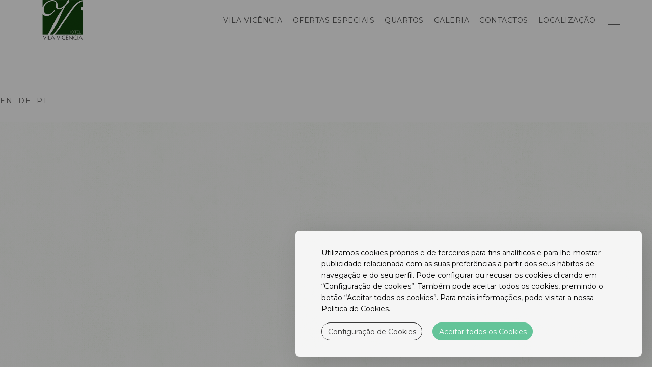

--- FILE ---
content_type: text/html; charset=UTF-8
request_url: https://www.vilavicencia.com/pt/hotel-subscribe.html
body_size: 11747
content:
<!doctype html>
<!--[if lt IE 7]>      <html class="no-js lt-ie9 lt-ie8 lt-ie7" lang="pt"> <![endif]-->
<!--[if IE 7]>         <html class="no-js lt-ie9 lt-ie8" lang="pt"> <![endif]-->
<!--[if IE 8]>         <html class="no-js lt-ie9" lang="pt"> <![endif]-->
<!--[if gt IE 8]><!-->
<html class="no-js" lang="pt">
<!--<![endif]-->

<head>
	<meta charset="utf-8">
	<meta http-equiv="X-UA-Compatible" content="IE=edge">
	<link rel="shortcut icon" href="/vilavicencia_hotel_2_bin/favicon.ico">
	<title>Subscrever Newsletter - Vila Vicencia </title>

	<!--[if lt IE 9]>
  <script src="https://cdnjs.cloudflare.com/ajax/libs/html5shiv/3.7.2/html5shiv.js"></script>
<![endif]-->

	<meta name="description" content="">
	<meta name="viewport" content="width=device-width, initial-scale=1">
	<meta name="keywords" content="">
    <link rel="stylesheet" type="text/css" href="/vilavicencia_hotel_2_css/template.min.css">
    <link rel="preconnect" href="https://static.guestcentric.net">
    <link rel="preload" href="https://static.guestcentric.net/media/triggers/default/css.css" as="style">
	
	
<script>var s = document.createElement("script"),x;s.type = "text/javascript";s.async = true;s.src = "https://www.tripadvisor.com/js3/conversion/pixel.js";x=document.getElementsByTagName("script")[0];x.parentNode.insertBefore(s,x);</script><meta name='bannerXML' content='/media/BannerGadget-hotel-subscribe.xml' /><link rel="stylesheet" type="text/css" href="/BannerGadget/css/styles.v01-min.css" /><link rel="stylesheet" type="text/css" href="/BannerGadget/css/promotionBanner-min.css" /><script type="text/javascript">
						function validate_form(values)
						{	
							var field_valid = true;
							var form_node = document.getElementById("subscribe_newsletter_form");
							
                            var alert_message = "";
                            
							//validate name
							if(form_node.fname.value == "")
							{
								alert_message += " - Por favor, insira o seu nome!\n";
								field_valid = false;
							}
						
                            if(form_node.femail.value == "")
                            {
                                alert_message += " - Por favor, insira o seu email!\n";
                                field_valid = false;
                            }
                            else
                            {
                                r = new RegExp("^[a-zA-Z0-9._-]+@[a-zA-Z0-9.-]+\.[a-zA-Z]{2,24}$","i");


                                if(!r.test( form_node.femail.value ) )
                                {
                                    alert_message += " - Email incorrecto!\n";
                                    field_valid = false;
                                }
                            }
							
                            valNode = document.getElementById("cbtermsandconditions-val");
                        
                            if (valNode != undefined) { 
                        
                                if (form_node&& form_node.cbtermsandconditions && form_node.cbtermsandconditions[1].checked === false) {
                                    alert_message += " - Por favor, aceite os termos e condições de PRIVACIDADE\n";
                                    field_valid = false;
                                }
                                
                            }
                            
							
 
                       		if( field_valid == false )
                       		{
     	                  		alert (alert_message);
                       		}
	                                                  
							return field_valid;
							
						}
						</script><script>
                                            // Define dataLayer and the gtag function.
                                            window.dataLayer = window.dataLayer || [];
                                            function gtag(){dataLayer.push(arguments);}
                                            
                                            // Set default consent to 'denied' as a placeholder
                                            // Determine actual values based on your own requirements
                                            gtag('consent', 'default', {
                                                'ad_storage': 'denied',
                                                'ad_user_data': 'denied',
                                                'ad_personalization': 'denied',
                                                'analytics_storage': 'denied'
                                            });
                                        </script>
<!-- Google Universal Analytics (gc) -->
<script>
    if (selection = JSON.parse(localStorage.getItem('cookieSelection') !== null)) {
        var selection = JSON.parse(localStorage.getItem('cookieSelection'));
        selection[1] ? gcGoogleAnalytics() : (window['ga-disable-UA-15545149-1'] = true);
    }
    // check if already loaded by 'Google Analytics Code (client)'
    function gcGoogleAnalytics() {
        if (typeof gtag !== 'function') {
            var script = document.createElement('script');
            script.src = 'https://www.googletagmanager.com/gtag/js?id=UA-15545149-1';
            script.type = 'text/javascript';
            script.async = 1;
            document.getElementsByTagName('head')[0].appendChild(script);
            window.dataLayer = window.dataLayer || [];
              function gtag(){dataLayer.push(arguments);}
              gtag('js', new Date());
              gtag('consent', 'update', {
                'ad_storage': 'granted',
                'ad_user_data': 'granted',
                'ad_personalization': 'granted',
                'analytics_storage': 'granted'
            });
        }
        gtag('config', 'UA-15545149-1');
    }
</script>
<!-- End - Google Universal Analytics (gc) --><style>.cookiesOverlay.show{display:block!important;background-color:rgba(0,0,0,.4);position:fixed;height:100%;width:100%;top:0;left:0;z-index:999999}.cookiesOverlay.show .manageCookies{display:none}.cookiesOverlay .manageCookies{top:unset;bottom:-4px;cursor:pointer;left:unset;right:10%;position:fixed;width:fit-content;height:fit-content;font-size:16px;color:#040404;background-color:rgba(255,255,255,.9);box-shadow:10px 10px 50px -1px rgba(0,0,0,.35);padding:.5%;border-radius:8px}.cookiesOverlay .cookiesWarning{display:none}@media only screen and (max-width:720px){.cookiesOverlay .cookiesWarning{min-width:100%;min-height:280px;left:50%;transform:translateX(-50%)}.cookiesOverlay .cookiesWarning .cookiesWarningBtnWrapper{display:flex;flex-direction:column;margin:8px auto 16px}}.cookiesOverlay .cookiesWarning.show{display:flex!important;flex-direction:column;justify-content:center;align-items:flex-start;text-align:start;position:fixed;bottom:20px;right:20px;font-size:14px;letter-spacing:0;line-height:22px;color:#040404;z-index:100002;min-height:216px;max-width:680px;border-radius:8px;background-color:rgba(255,255,255,.9);box-shadow:10px 10px 50px -1px rgba(0,0,0,.15);transition:all .4s}@media screen and (max-width:576px){.cookiesOverlay .cookiesWarning.show{position:relative!important;top:0;overflow-y:scroll;justify-content:unset}}.cookiesOverlay .cookiesWarning.closed{display:none}.cookiesOverlay .cookiesWarning p{margin:0;padding:0}.cookiesOverlay .cookiesWarning .cookiesWarningTxt{display:inline-block;margin:32px auto 8px;width:85%}.cookiesOverlay .cookiesWarning .intro_expanded{margin:32px auto 0;display:inline-block;width:85%;font-size:12px;line-height:22px}.cookiesOverlay .cookiesWarning .intro_expanded .intro_title{font-weight:700;height:28px}.cookiesOverlay .cookiesWarning .switch{display:inline-block;position:relative;white-space:nowrap;cursor:pointer}.cookiesOverlay .cookiesWarning .switch *{box-sizing:border-box;vertical-align:middle}.cookiesOverlay .cookiesWarning .switch input{display:none}.cookiesOverlay .cookiesWarning .switch input:checked~.draggableSwitch{background:#54bf8f;transition:all .2s ease}.cookiesOverlay .cookiesWarning .switch input:checked~.draggableSwitch.disabledSwitch{background:#c5c5c5}.cookiesOverlay .cookiesWarning .switch input:checked~.draggableSwitch:after{transform:translate3d(18px,0,0)}.cookiesOverlay .cookiesWarning .switch input:checked:active~.draggableSwitch:after{transform:translate3d(11px,0,0)}@media all and (min--moz-device-pixel-ratio:0) and (min-resolution:0.001dpcm){.cookiesOverlay .cookiesWarning .switch input:checked:active~.draggableSwitch:after{transform:translate3d(18px,0,0)}}.cookiesOverlay .cookiesWarning .switch input:checked~span:before{transform:scale3d(0,0,0)}.cookiesOverlay .cookiesWarning .switch input[disabled]~.draggableSwitch:before{background:#f2f2f2}.cookiesOverlay .cookiesWarning .switch input[disabled]~.draggableSwitch:after{background:#f2f2f2}.cookiesOverlay .cookiesWarning .switch input:active~.draggableSwitch:after{width:33px}@media all and (min--moz-device-pixel-ratio:0) and (min-resolution:0.001dpcm){.cookiesOverlay .cookiesWarning .switch input:active~.draggableSwitch:after{width:26px}}.cookiesOverlay .cookiesWarning .switch .draggableSwitch{display:inline-block;width:48px;height:30px;position:relative;border-radius:15px;border:1px solid #cecece;transition:all .6s linear}.cookiesOverlay .cookiesWarning .switch .draggableSwitch:before{content:"";position:absolute;top:0;bottom:0;left:0;right:0;border-radius:15px;background:#fff;transition:all .4s ease}.cookiesOverlay .cookiesWarning .switch .draggableSwitch:after{content:"";display:block;width:26px;height:26px;border-radius:13px;background:#fff;box-shadow:0 3px 6px 0 rgba(0,0,0,.2),0 0 2px 0 rgba(0,0,0,.6);position:absolute;top:1px;left:1px;transition:all .2s linear}.cookiesOverlay .cookiesWarning .cookie_descritption{margin:auto;width:85%;height:270px;overflow-y:scroll}@media screen and (max-width:576px){.cookiesOverlay .cookiesWarning .cookie_descritption{height:unset}}.cookiesOverlay .cookiesWarning .cookie_descritption .cookie_name-container{display:flex;justify-content:space-between;align-items:center;margin:0;font-size:12px}.cookiesOverlay .cookiesWarning .cookie_descritption .cookie_name-container .cookie_title{font-weight:700;width:80%;white-space:break-spaces}.cookiesOverlay .cookiesWarning .cookie_descritption .cookie_text-wrapper{display:flex;z-index:99;font-size:12px;line-height:20px}.cookiesOverlay .cookiesWarning .cookie_descritption .cookie_text-wrapper .arrow{position:relative;height:10px;width:10px;margin:18px;align-self:flex-end}.cookiesOverlay .cookiesWarning .cookie_descritption .cookie_text-wrapper .arrow::after,.cookiesOverlay .cookiesWarning .cookie_descritption .cookie_text-wrapper .arrow::before{content:"";position:absolute;bottom:0;width:.1rem;height:100%;transition:all .5s}.cookiesOverlay .cookiesWarning .cookie_descritption .cookie_text-wrapper .arrow::before{left:3px;transform:rotate(45deg);background-color:#3f3f3f}.cookiesOverlay .cookiesWarning .cookie_descritption .cookie_text-wrapper .arrow::after{left:-3px;transform:rotate(-45deg);background-color:#3f3f3f}.open .cookiesOverlay .cookiesWarning .cookie_descritption .cookie_text-wrapper .arrow::after{transform:rotate(45deg)}.cookiesOverlay .cookiesWarning .cookie_descritption .cookie_text-wrapper.open .arrow::before{transform:rotate(-45deg)}.cookiesOverlay .cookiesWarning .cookie_descritption .cookie_text-wrapper.open .arrow::after{transform:rotate(45deg)}.cookiesOverlay .cookiesWarning .cookie_description-wrapper{display:none;margin-bottom:16px}.open .cookiesOverlay .cookiesWarning .cookie_description-wrapper{display:unset}.cookiesOverlay .cookiesWarning .cookie_description-wrapper .cookie_text{font-weight:700;font-size:12px;margin-bottom:4px}@media screen and (max-width:767px){.cookiesOverlay .cookiesWarning .cookie_description-wrapper .tg-wrap{overflow-x:auto;-webkit-overflow-scrolling:touch}}.cookiesOverlay .cookiesWarning .cookie_description-wrapper .tg-wrap .tg{border-collapse:collapse;border-spacing:0;width:100%;text-align:center}.cookiesOverlay .cookiesWarning .cookie_description-wrapper .tg-wrap .tg td{border-color:#656565;border-style:solid;border-width:1px;font-family:Arial,sans-serif;font-size:14px;overflow:hidden;padding:5px 5px;word-break:break-word;min-width:57px}.cookiesOverlay .cookiesWarning .cookie_description-wrapper .tg-wrap .tg th{border-color:#656565;border-style:solid;border-width:1px;font-family:Arial,sans-serif;font-size:14px;font-weight:400;overflow:hidden;padding:5px 5px;word-break:break-word}.cookiesOverlay .cookiesWarning .cookie_description-wrapper .tg-wrap .tg .tg-0pky,.cookiesOverlay .cookiesWarning .cookie_description-wrapper .tg-wrap .tg .tg-jkrl,.cookiesOverlay .cookiesWarning .cookie_description-wrapper .tg-wrap .tg .tg-jpc1{border-color:#656565;font-size:10px;text-align:left;vertical-align:top}.cookiesOverlay .cookiesWarning .cookie_description-wrapper .tg-wrap .tg .tg-4ayl,.cookiesOverlay .cookiesWarning .cookie_description-wrapper .tg-wrap .tg .tg-fymr,.cookiesOverlay .cookiesWarning .cookie_description-wrapper .tg-wrap .tg .tg-n2im{border-color:#656565;font-size:10px;text-align:left;top:-1px;vertical-align:top;will-change:transform}@media screen and (max-width:767px){.cookiesOverlay .cookiesWarning .cookie_description-wrapper .tg-wrap .tg{width:100%!important}.cookiesOverlay .cookiesWarning .cookie_description-wrapper .tg-wrap .tg col{width:auto!important}}.cookiesOverlay .cookiesWarning .cookiesWarningBtnWrapper{width:85%;margin:8px auto 32px}.cookiesOverlay .cookiesWarning .cookiesWarningBtnWrapper .cookiesWarningBtn{background:#54bf8f;font-size:14px;letter-spacing:0;cursor:pointer;display:inline-block;height:35px;width:auto;opacity:.9;border-radius:18px;text-align:center;line-height:35px;padding:0 2%}.cookiesOverlay .cookiesWarning .cookiesWarningBtnWrapper #cookiesWarningMore{background:0 0;color:#232323;border:1px solid #232323;margin-right:8px;transition:all .4s}@media only screen and (max-width:720px){.cookiesOverlay .cookiesWarning .cookiesWarningBtnWrapper #cookiesWarningMore{margin:8px 0}}.cookiesOverlay .cookiesWarning .cookiesWarningBtnWrapper #cookiesWarningClose{color:#fff;border:1px solid #54bf8f;margin-left:8px;transition:all .4s}@media only screen and (max-width:720px){.cookiesOverlay .cookiesWarning .cookiesWarningBtnWrapper #cookiesWarningClose{margin:8px 0}}.cookiesOverlay .cookiesWarning .cookiesWarningBtnWrapper #cookiesWarningClose:hover,.cookiesOverlay .cookiesWarning .cookiesWarningBtnWrapper #cookiesWarningMore:hover{transform:scale(1.025)}.cookiesOverlay .cookiesWarning .divider{display:block;width:100%;height:1px;background:#dad9d9;margin:6px auto}</style>
<meta name="geo.position" content="32.63869892541899; -16.93027420066369" />
<meta name="geo.placename" content="Funchal" />
<meta name="generator" content="Guestcentric website builder" />
<meta name="channel" content="website"/>
<link rel="canonical" href="https://www.vilavicencia.com/pt/hotel-subscribe.html"/>
<!-- Generated Facebook Markup--><meta property="og:title" content="Subscrever Newsletter" />
<meta property="og:description" content="" />
<meta property="og:image" content="https://www.vilavicencia.com/media/vila-vicencia-bannervila-vicencia-1-ordf-1.jpg"/>
<meta  property="og:url" content="https://www.vilavicencia.com/pt/hotel-subscribe.html"/>
<meta property="og:type" content="website" />
<link rel="preload" fetchpriority="high" as="image" href="https://www.vilavicencia.com/media/vila-vicencia-bannervila-vicencia-1-ordf-1.jpg" type="image/webp">
<link rel="preload" fetchpriority="high" as="image" href="https://www.vilavicencia.com/media/vila-vicencia-banner3121.jpg" type="image/webp">
<link rel="preload" fetchpriority="high" as="image" href="https://www.vilavicencia.com/media/vila-vicencia-bannerimg_6604-bb.jpg" type="image/webp">
<link rel="preload" fetchpriority="high" as="image" href="https://www.vilavicencia.com/media/vila-vicencia-bannerimg_7252-b.jpg" type="image/webp">


</head>

<body class="hotel-subscribe lang-pt  with-bannerPromo gc-361c5268665cc06f">
	<!--[if lt IE 8]>
            <p class="browserupgrade">You are using an <strong>outdated</strong> browser. Please upgrade your browser to improve your experience.</p>
        <![endif]-->

	
			
				<link rel="stylesheet" type="text/css" href="https://static.guestcentric.net/cdn/wsbdev/wsbdev_css/mod.loader.01.css">
<div id="loader"><div class="loader"></div></div>
			
		

	<!-- header -->
	<header id="topblock">
		<div class="hotellogo">
			<a href="/pt/">Brand logo</a>
		</div>
		<nav class="navigation">
			
<!-- menu -->
<ul class="nav"><li class=""><a href=/pt/>Vila Vicência</a></li><li class="hotel-special-offers"><a href=/pt/hotel-special-offers.html>Ofertas especiais</a></li><li class="hotel-rooms"><a href=/pt/hotel-roomshtml>quartos</a></li><li class="hotel-gallery"><a href=/pt/hotel-gallery.html>Galeria</a></li><li class="hotel-contacts"><a href=/pt/hotel-contacts.html>Contactos</a></li><li class="hotel-directions"><a href=/pt/hotel-directions.html>Localização</a></li></ul>
<!-- //menu -->

		</nav>
		<div class="quicklinks">
			
<!-- quicklinks -->
<ul><li class=""><a href=/pt/>Vila Vicência</a></li><li class="hotel-special-offers"><a href=/pt/hotel-special-offers.html>Ofertas especiais</a></li><li class="hotel-rooms"><a href=/pt/hotel-roomshtml>quartos</a></li><li class="hotel-gallery"><a href=/pt/hotel-gallery.html>Galeria</a></li><li class="hotel-contacts"><a href=/pt/hotel-contacts.html>Contactos</a></li><li class="hotel-directions"><a href=/pt/hotel-directions.html>Localização</a></li></ul>
<!-- //quicklinks -->

		</div>
		
			
				<button id="menu" class="toggle menu">
<span class="line line-1">Toggle Line</span>
<span class="line line-2">Toggle Line</span>
<span class="line line-3">Toggle Line</span>
</button>
			
		
		<div class="bookinggadget">
			<div id="shbg" class="testing gcBookingGadget horizontal"></div>
		</div>
	</header>

	<!-- side menu -->
	<aside class="menu-area">
		
			
				<button class="close">Close</button>
			
		
		<div class="menu">
			<nav class="navigation">
				
<!-- menu -->
<ul class="nav"><li class=""><a href=/pt/>Vila Vicência</a></li><li class="hotel-special-offers"><a href=/pt/hotel-special-offers.html>Ofertas especiais</a></li><li class="hotel-rooms"><a href=/pt/hotel-roomshtml>quartos</a></li><li class="hotel-gallery"><a href=/pt/hotel-gallery.html>Galeria</a></li><li class="hotel-contacts"><a href=/pt/hotel-contacts.html>Contactos</a></li><li class="hotel-directions"><a href=/pt/hotel-directions.html>Localização</a></li></ul>
<!-- //menu -->

			</nav>
		</div>
	</aside>

	<div id="centerblock">
		<div class="flashContainer">
			
					<div class="gcb_container"></div>
				<div class="promotionsgadget"></div>
		</div>
	</div>

	<!-- fixedBlock header -->
	<div class="fixedBlock">
		
								<div class="languages">
							
										<ul>
									<li><a href="/hotel-subscribe.html" title="English" >en</a></li><li><a href="/de/hotel-subscribe.html" title="Deutsch" >de</a></li><li><a href="/pt/hotel-subscribe.html" title="Português" class="active">pt</a></li>
										</ul>
									
								</div>
							
	</div>

	<!-- content area -->
	<main id="contentblock">
		<section id="c1" class="content">
			<div class="holder">
				<h1>Subscreva a newsletter Vila Vicencia</h1><p>
	Se pretende receber a nossa newsletter, por favor, deixe-nos as suas informações. Estes elementos não serão utilizados para outros fins nem divulgados em qualquer contexto.
	Obrigado.
	
	</p><form id="subscribe_newsletter_form" action="https://secure.guestcentric.net/api/newsletter/subscribe/?apiKey=524bb7f6ac033d5ac3037b8e2de15c65" method = "POST" onsubmit="return validate_form(this)"><input type="hidden" name="flocation" value="" id="flocation" />
<p><div><label for="nf-fname">Nome:</label></div><div><input type="text" id="nf-fname" name="fname" value="" /></div></p><p><div><label for="nf-femail">Email:</label></div><div><input style="display:none;" type="hidden" name="email" value="" /><input style="display:none;" type="hidden" name="username" value="" /><input type="text" id="nf-femail" name="femail" value="" /></div></p><p><div><label for="cbcountries">País:</label></div>
							<div><select id="cbcountries" name="fcountry"><option value ='0'>País</option><option value ='1'>Afghanistan</option><option value ='2'>Aland Islands</option><option value ='3'>Albania</option><option value ='4'>Algeria</option><option value ='5'>American Samoa</option><option value ='6'>Andorra</option><option value ='7'>Angola</option><option value ='8'>Anguilla</option><option value ='9'>Antarctica</option><option value ='10'>Antigua and Barbuda</option><option value ='11'>Argentina</option><option value ='12'>Armenia</option><option value ='13'>Aruba</option><option value ='14'>Australia</option><option value ='15'>Austria</option><option value ='16'>Azerbaijan</option><option value ='17'>Bahamas</option><option value ='18'>Bahrain</option><option value ='19'>Bangladesh</option><option value ='20'>Barbados</option><option value ='21'>Belarus</option><option value ='22'>Belgium</option><option value ='23'>Belize</option><option value ='24'>Benin</option><option value ='25'>Bermuda</option><option value ='26'>Bhutan</option><option value ='27'>Bolivia</option><option value ='243'>Bonaire St Eustatius and Saba</option><option value ='28'>Bosnia and Herzegovina</option><option value ='29'>Botswana</option><option value ='30'>Bouvet Island</option><option value ='31'>Brazil</option><option value ='32'>British Indian Ocean Territory</option><option value ='235'>British Virgin Islands</option><option value ='33'>Brunei Darussalam</option><option value ='34'>Bulgaria</option><option value ='35'>Burkina Faso</option><option value ='36'>Burundi</option><option value ='37'>Cambodia</option><option value ='38'>Cameroon</option><option value ='39'>Canada</option><option value ='40'>Cape Verde</option><option value ='41'>Cayman Islands</option><option value ='42'>Central African Republic</option><option value ='43'>Chad</option><option value ='44'>Chile</option><option value ='45'>China</option><option value ='46'>Christmas Island</option><option value ='47'>Cocos (Keeling) Islands</option><option value ='48'>Colombia</option><option value ='49'>Comoros</option><option value ='50'>Congo</option><option value ='51'>Cook Islands</option><option value ='52'>Costa Rica</option><option value ='53'>Côte d'Ivoire</option><option value ='54'>Croatia</option><option value ='55'>Cuba</option><option value ='242'>Curacao</option><option value ='56'>Cyprus</option><option value ='57'>Czech Republic</option><option value ='244'>Democratic Republic of the Congo</option><option value ='58'>Denmark</option><option value ='59'>Djibouti</option><option value ='60'>Dominica</option><option value ='61'>Dominican Republic</option><option value ='62'>Ecuador</option><option value ='63'>Egypt</option><option value ='64'>El Salvador</option><option value ='65'>Equatorial Guinea</option><option value ='66'>Eritrea</option><option value ='67'>Estonia</option><option value ='68'>Ethiopia</option><option value ='69'>Falkland Islands (Malvinas)</option><option value ='70'>Faroe Islands</option><option value ='71'>Fiji</option><option value ='72'>Finland</option><option value ='73'>France</option><option value ='74'>French Guiana</option><option value ='75'>French Polynesia</option><option value ='76'>French Southern Territories</option><option value ='77'>Gabon</option><option value ='78'>Gambia</option><option value ='79'>Georgia</option><option value ='80'>Germany</option><option value ='81'>Ghana</option><option value ='82'>Gibraltar</option><option value ='83'>Greece</option><option value ='84'>Greenland</option><option value ='85'>Grenada</option><option value ='86'>Guadeloupe</option><option value ='87'>Guam</option><option value ='88'>Guatemala</option><option value ='89'>Guernsey</option><option value ='90'>Guinea</option><option value ='91'>Guinea-Bissau</option><option value ='92'>Guyana</option><option value ='93'>Haiti</option><option value ='94'>Heard Island and McDonald Islands</option><option value ='95'>Honduras</option><option value ='96'>Hong Kong</option><option value ='97'>Hungary</option><option value ='98'>Iceland</option><option value ='99'>India</option><option value ='100'>Indonesia</option><option value ='101'>Iran</option><option value ='102'>Iraq</option><option value ='103'>Ireland</option><option value ='104'>Isle of Man</option><option value ='105'>Israel</option><option value ='106'>Italy</option><option value ='107'>Jamaica</option><option value ='108'>Japan</option><option value ='109'>Jersey</option><option value ='110'>Jordan</option><option value ='111'>Kazakhstan</option><option value ='112'>Kenya</option><option value ='113'>Kiribati</option><option value ='245'>Kosovo</option><option value ='116'>Kuwait</option><option value ='117'>Kyrgyzstan</option><option value ='118'>Laos</option><option value ='119'>Latvia</option><option value ='120'>Lebanon</option><option value ='121'>Lesotho</option><option value ='122'>Liberia</option><option value ='123'>Libya</option><option value ='124'>Liechtenstein</option><option value ='125'>Lithuania</option><option value ='126'>Luxembourg</option><option value ='127'>Macao</option><option value ='128'>Macedonia</option><option value ='129'>Madagascar</option><option value ='130'>Malawi</option><option value ='131'>Malaysia</option><option value ='132'>Maldives</option><option value ='133'>Mali</option><option value ='134'>Malta</option><option value ='135'>Marshall Islands</option><option value ='136'>Martinique</option><option value ='137'>Mauritania</option><option value ='138'>Mauritius</option><option value ='139'>Mayotte</option><option value ='140'>Mexico</option><option value ='141'>Micronesia</option><option value ='142'>Moldova</option><option value ='143'>Monaco</option><option value ='144'>Mongolia</option><option value ='145'>Montenegro</option><option value ='146'>Montserrat</option><option value ='147'>Morocco</option><option value ='148'>Mozambique</option><option value ='149'>Myanmar</option><option value ='150'>Namibia</option><option value ='151'>Nauru</option><option value ='152'>Nepal</option><option value ='153'>Netherlands</option><option value ='154'>Netherlands Antilles</option><option value ='155'>New Caledonia</option><option value ='156'>New Zealand</option><option value ='157'>Nicaragua</option><option value ='158'>Niger</option><option value ='159'>Nigeria</option><option value ='160'>Niue</option><option value ='161'>Norfolk Island</option><option value ='114'>North Korea</option><option value ='162'>Northern Mariana Islands</option><option value ='163'>Norway</option><option value ='164'>Oman</option><option value ='165'>Pakistan</option><option value ='166'>Palau</option><option value ='246'>Palestinian Territory</option><option value ='167'>Panama</option><option value ='168'>Papua New Guinea</option><option value ='169'>Paraguay</option><option value ='170'>Peru</option><option value ='171'>Philippines</option><option value ='172'>Pitcairn</option><option value ='173'>Poland</option><option value ='174'>Portugal</option><option value ='175'>Puerto Rico</option><option value ='176'>Qatar</option><option value ='177'>Réunion</option><option value ='178'>Romania</option><option value ='179'>Russia</option><option value ='180'>Rwanda</option><option value ='247'>Saint Barthelemy</option><option value ='181'>Saint Helena</option><option value ='182'>Saint Kitts and Nevis</option><option value ='183'>Saint Lucia</option><option value ='248'>Saint Martin</option><option value ='184'>Saint Pierre and Miquelon</option><option value ='185'>Saint Vincent and the Grenadines</option><option value ='186'>Samoa</option><option value ='187'>San Marino</option><option value ='188'>Sao Tome and Principe</option><option value ='189'>Saudi Arabia</option><option value ='190'>Senegal</option><option value ='191'>Serbia</option><option value ='192'>Seychelles</option><option value ='193'>Sierra Leone</option><option value ='194'>Singapore</option><option value ='249'>Sint Maarten</option><option value ='195'>Slovakia</option><option value ='196'>Slovenia</option><option value ='197'>Solomon Islands</option><option value ='198'>Somalia</option><option value ='199'>South Africa</option><option value ='250'>South Georgia and the South Sandwich Islands</option><option value ='115'>South Korea</option><option value ='200'>Spain</option><option value ='201'>Sri Lanka</option><option value ='202'>Sudan</option><option value ='203'>Suriname</option><option value ='204'>Svalbard and Jan Mayen</option><option value ='205'>Swaziland</option><option value ='206'>Sweden</option><option value ='207'>Switzerland</option><option value ='208'>Syria</option><option value ='209'>Taiwan</option><option value ='210'>Tajikistan</option><option value ='211'>Tanzania</option><option value ='212'>Thailand</option><option value ='213'>Timor-Leste</option><option value ='214'>Togo</option><option value ='215'>Tokelau</option><option value ='216'>Tonga</option><option value ='217'>Trinidad and Tobago</option><option value ='218'>Tunisia</option><option value ='219'>Turkey</option><option value ='220'>Turkmenistan</option><option value ='221'>Turks and Caicos Islands</option><option value ='222'>Tuvalu</option><option value ='223'>Uganda</option><option value ='224'>Ukraine</option><option value ='225'>United Arab Emirates</option><option value ='226'>United Kingdom</option><option value ='227'>United States</option><option value ='228'>United States Minor Outlying Islands</option><option value ='236'>United States Virgin Islands</option><option value ='229'>Uruguay</option><option value ='230'>Uzbekistan</option><option value ='231'>Vanuatu</option><option value ='234'>Vatican City State</option><option value ='232'>Venezuela</option><option value ='233'>Vietnam</option><option value ='237'>Wallis and Futuna</option><option value ='238'>Western Sahara</option><option value ='239'>Yemen</option><option value ='240'>Zambia</option><option value ='241'>Zimbabwe</option></select></div></p><p><div><label for="nf-fstate">Estado:</label></div><div><input type="text" id="nf-fstate" name="fstate" value="" /></div></p>
                <div>
                    <input type="hidden" class="cbtermsandconditions" name="cbtermsandconditions" value="0" />
                    <input style="width: auto; height: auto; margin-right: 5px;" type="checkbox" id="nf-cbtermsandconditions" class="cbtermsandconditions" name="cbtermsandconditions" value="1" /><label for="nf-cbtermsandconditions">&nbsp;<a class="wspShortConsentText" href="https://www.vilavicencia.com/pt/hotel-gdpr.html" target="_blank">Aceito os Termos e Condições e a Política de Privacidade e Dados Pessoais, que é parte integrante do mesmo</a></label><span id="cbtermsandconditions-val" class="required"></span>
                </div>
            <div id="recaptcha2073"  class="g-recaptcha" data-sitekey="6Ld_oiAUAAAAAFcxRSDFdXcficXtWRWu_Q8jVYix"></div><div><input type="submit" value="ENVIAR" style="font-weight: bold;" /></div></form><p><a href="hotel-unsubscribe.html">Se pretende parar de receber a nossa newsletter, Clique aqui.</a></p>
			</div>
		</section>
	</main>

	<footer id="bottomblock">
        
        
		<div class="holder col-md-12">
			<div class="footerlogo">
				<a href="/pt/">Footer Logo</a>
			</div>
			<address class="hoteladdress col-sm-6 col-xs-12">
				
			
				<!-- adress -->
<a class="addressblock" rel="noreferrer" href="https://maps.google.com?q=Funchal,Funchal,9000-113" target="_blank">
<span>Funchal</span>
<span>Funchal, <span class="region">Madeira</span> <span class="postal-code">9000-113</span> Portugal</span></a>
<!-- phone -->
<a class="phoneblock" href="tel:+351291771527">+351 291771527</a>
<!-- e-mail -->
				<a class="emailblock" href="mailto:info@vilavicencia.com">info@vilavicencia.com</a>
			
		
				
			
				<div class="socialmedia">
<ul></ul>
</div>
			
		
			</address>
			<nav class="footermenu col-sm-3 col-xs-12">
				<ul><li><a href=/pt/hotel-roomshtml>quartos</a></li><li><a href=/pt/hotel-directions.html>Localização</a></li><li><a href=/pt/hotel-contacts.html>Contactos</a></li><li><a href=/pt/hotel-gallery.html>Galeria</a></li><li><a href=/pt/hotel-special-offers.html>Ofertas especiais</a></li><li><a href=/pt/hotel-subscribe.html>Subscrever Newsletter</a></li><li><a href=/pt/hotel-unsubscribe.html>Cancelar Newsletter</a></li><li><a href=/pt/>Vila Vicência</a></li><li><a href=/pt/hotel-gdpr.html>Política de Privacidade e Dados Pessoais</a></li><li><a href="/pt/hotel-gdpr.html" target="_self">RNET 2378</a></li><li><a style="outline: none;" id="cookiessettings" role="button" tabindex="0">Configuração de Cookies</a></li>
</ul>

			</nav>
			
		</div>
		
			
				<div id="seals">
<div class="powered">
<a rel="noreferrer" href="https://www.guestcentric.com/" target="_blank"><img src="https://static.guestcentric.net/cdn/wsbdev/wsbdev_bin/powered-gc.svg" alt="Powered by GuestCentric — Hotel Website & Booking Technology">
</a>
</div>
</div>
			
		
	</footer>

	<script src="https://ajax.googleapis.com/ajax/libs/jquery/3.6.1/jquery.min.js"></script>

<script>if(typeof TAPixel!="undefined"){TAPixel.impressionWithReferer("001F000000v8XR2");}else{setTimeout(function(){if(typeof TAPixel!="undefined"){TAPixel.impressionWithReferer("001F000000v8XR2");}},3000);}</script><script src="https://static.guestcentric.net/js/ycal/ycal-min.js"></script>
<script src='https://static.guestcentric.net/js/booknow.min.js?v=20240926'></script>
<script src="https://static.guestcentric.net/api/bg/?apikey=524bb7f6ac033d5ac3037b8e2de15c65&v=4&nw=&channelKey=58e5de4e971fc00be29aa10492813ad4"> </script><script  src="/BannerGadget/js/script.v02-min.js"></script>
				<script async src="https://static.guestcentric.net/api/promotions/?u=https://static.guestcentric.net&apikey=524bb7f6ac033d5ac3037b8e2de15c65"> </script>
			<script> document.getElementById("flocation").value=window.location; </script><script class="marketingscript" type="text/javascript" src="https://static.guestcentric.net/js/marketing-min.js?v=67069b0ccd044"></script>
<div id='cookiesOverlay' class='cookiesOverlay'> <div id='cookiesWarning' class='cookiesWarning'> 
            <div class='cookiesWarningTxt'>Utilizamos cookies próprios e de terceiros para fins analíticos e para lhe mostrar publicidade relacionada com as suas preferências a partir dos seus hábitos de navegação e do seu perfil. Pode configurar ou recusar os cookies clicando em “Configuração de cookies”. Também pode aceitar todos os cookies, premindo o botão “Aceitar todos os cookies”. Para mais informações, pode visitar a nossa Politica de Cookies.
    </div>
            <div class='intro_expanded'><p class='intro_title'>Configuração de Cookies:</p>
            <p class='intro_text'>Os cookies e outras tecnologias semelhantes são uma parte essencial do funcionamento da nossa Plataforma. O objetivo principal dos cookies é tornar a sua experiência de navegação mais cómoda e eficiente, e poder melhorar os nossos serviços e a própria Plataforma. Também utilizamos cookies para lhe poder mostrar publicidade que seja do seu interesse quando visitar sites e apps de terceiros. Aqui pode encontrar toda a informação sobre os cookies que utilizamos e ativar e/ou desativar os mesmos, de acordo com as suas preferências, exceto os Cookies estritamente necessários para o funcionamento da Plataforma. Deve ter em conta que o bloqueio de alguns tipos de cookies pode afetar a sua experiência na Plataforma e o funcionamento da mesma. Ao premir “Confirmar preferências”, a seleção de cookies que realizou será guardada. Se não selecionou nenhuma opção, premir este botão será equivalente à recusa de todos os cookies. Para mais informações, pode visitar a nossa Politica de Cookies.
    </p>
            <div class='divider'></div></div>
            <div class='cookieWrapper'><div class='cookie_descritption'>
            <label for='necessaryCookies' class='switch cookie_name-container'><span class='cookie_title'>Cookies Estritamente Necessários</span> <input id='necessaryCookies' type='checkbox' checked='' disabled> <span class='disabledSwitch draggableSwitch' draggable='true'></span> </label>
            <div class='cookie_text-wrapper'> <p class='cookie_text'>Estes cookies são necessários para o funcionamento da Plataforma e não se podem desativar nos nossos sistemas. Normalmente, são configurados em resposta a ações levadas a cabo por si para receber serviços, tais como definir as suas preferências de privacidade, iniciar sessão no site ou preencher formulários. Pode configurar o seu navegador para bloquear ou alertá-lo sobre a presença desses cookies, mas algumas partes da Plataforma não funcionarão.<div class='arrow'></div></div>
            <div class='cookie_text-divider divider'></div> <div class='cookie_description-wrapper'> <p class='cookie_text'>Lista de Cookies:</p>
                <div class='tg-wrap'><table class='tg'>
                    <thead>
                    <tr>
                        <th class='tg-n2im'><span style='font-weight:bold;font-style:normal;text-decoration:none'>Nome</span></th>
                        <th class='tg-n2im'><span style='font-weight:700;font-style:normal;text-decoration:none'>Fornecedor</span></th>
                        <th class='tg-n2im'><span style='font-weight:700;font-style:normal;text-decoration:none'>Objetivo</span></th>
                        <th class='tg-n2im'><span style='font-weight:700;font-style:normal;text-decoration:none'>Termo</span></th>
                    </tr>
                    </thead>
                    <tbody>
                    <tr>
                        <td class='tg-jkrl'><span style='font-weight:400;font-style:normal;text-decoration:none'>PHPSESSID</span></td>
                        <td class='tg-jkrl'><span style='font-weight:400;font-style:normal;text-decoration:none'>Guestcentric</span></td>
                        <td class='tg-jkrl'><span style='font-weight:400;font-style:normal;text-decoration:none'>Used to manage user sessions</span></td>
                        <td class='tg-jkrl'><span style='font-weight:400;font-style:normal;text-decoration:none'>Session</span></td>
                    </tr>
                    </tbody>
                    </table>
                </div>
            </div>
            <label for='StatisticsCookies' class='switch cookie_name-container'> <span class='cookie_title'>Cookies de Análise</span> 
            <input id='StatisticsCookies' type='checkbox'> <span class='draggableSwitch' draggable='true'></span> </label>
            <div class='cookie_text-wrapper'> <p class='cookie_text'>Estes cookies permitem-nos contar as visitas e fontes de tráfego para que possamos medir e melhorar o desempenho da nossa Plataforma. Eles ajudam-nos a saber quais são as páginas mais e menos populares, e a ver quantas pessoas visitam o site. Se não permitir estes cookies, não saberemos quando visitou a nossa Plataforma.<div class='arrow'></div> </div>
            <div class='cookie_text-divider divider'></div> <div class='cookie_description-wrapper'> <p class='cookie_text'>Lista de Cookies:</p>
                <div class='tg-wrap'><table class='tg'>
                    <thead>
                    <tr>
                        <th class='tg-fymr'><span style='font-weight:bold;font-style:normal;text-decoration:none'>Nome</span></th>
                        <th class='tg-fymr'><span style='font-weight:700;font-style:normal;text-decoration:none'>Fornecedor</span></th>
                        <th class='tg-fymr'><span style='font-weight:700;font-style:normal;text-decoration:none'>Objetivo</span></th>
                        <th class='tg-fymr'><span style='font-weight:700;font-style:normal;text-decoration:none'>Termo</span></th>
                    </tr>
                    </thead>
                    <tbody>
                    <tr>
                        <td class='tg-0pky'><span style='font-weight:400;font-style:normal;text-decoration:none'>_ga</span></td>
                        <td class='tg-0pky'><span style='font-weight:400;font-style:normal;text-decoration:none'>Google</span></td>
                        <td class='tg-0pky'><span style='font-weight:400;font-style:normal;text-decoration:none'>Used to distinguish users</span></td>
                        <td class='tg-0pky'><span style='font-weight:400;font-style:normal;text-decoration:none'>2 years</span></td>
                    </tr>
                    <tr>
                        <td class='tg-0pky'><span style='font-weight:400;font-style:normal;text-decoration:none'>_gid</span></td>
                        <td class='tg-0pky'><span style='font-weight:400;font-style:normal;text-decoration:none'>Google</span></td>
                        <td class='tg-0pky'><span style='font-weight:400;font-style:normal;text-decoration:none'>Used to distinguish users</span></td>
                        <td class='tg-0pky'><span style='font-weight:400;font-style:normal;text-decoration:none'>24 hours</span></td>
                    </tr>
                    <tr>
                        <td class='tg-0pky'><span style='font-weight:400;font-style:normal;text-decoration:none'>_gat_gcTracker</span></td>
                        <td class='tg-0pky'><span style='font-weight:400;font-style:normal;text-decoration:none'>Google</span></td>
                        <td class='tg-0pky'><span style='font-weight:400;font-style:normal;text-decoration:none'>Throttle Request Rate</span></td>
                        <td class='tg-0pky'><span style='font-weight:400;font-style:normal;text-decoration:none'>1 minute</span></td>
                    </tr>
                    </tbody>
                    </table>
                </div>
            </div>

            <label for='advancedCookies' class='switch cookie_name-container'> <span class='cookie_title'>Cookies de Funcionalidade ou Personalização</span> <input id='advancedCookies' type='checkbox'> <span class='draggableSwitch' draggable='true'></span> </label>
            <div class='cookie_text-wrapper'> <p class='cookie_text'>Estes cookies permitem que a Plataforma ofereça uma melhor funcionalidade e personalização. Podem ser estabelecidos por nós ou por terceiros cujos serviços adicionámos às nossas páginas. Se não permitir estes cookies, alguns dos nossos serviços poderão não funcionar corretamente.<div class='arrow'></div> </div>
            <div class='cookie_text-divider divider'></div> <div class='cookie_description-wrapper'> <p class='cookie_text'>Lista de Cookies:</p> 
            <div class='tg-wrap'><table class='tg'>
            <thead>
              <tr>
                <th class='tg-4ayl'><span style='font-weight:bold;font-style:normal;text-decoration:none'>Nome</span></th>
                <th class='tg-4ayl'><span style='font-weight:700;font-style:normal;text-decoration:none'>Fornecedor</span></th>
                <th class='tg-4ayl'><span style='font-weight:700;font-style:normal;text-decoration:none'>Objetivo</span></th>
                <th class='tg-4ayl'><span style='font-weight:700;font-style:normal;text-decoration:none'>Termo</span></th>
              </tr>
            </thead>
            <tbody>
              <tr>
                <td class='tg-jpc1'><span style='font-weight:400;font-style:normal;text-decoration:none'>GCShoppingActivations_&lt;GCID&gt;_BEST_RATE_GUARANTEED</span></td>
                <td class='tg-jpc1'><span style='font-weight:400;font-style:normal;text-decoration:none'>Guestcentric</span></td>
                <td class='tg-jpc1'><span style='font-weight:400;font-style:normal;text-decoration:none'>Popup display control. Stores a true/false flag that indicates if the popup was already displayed.</span></td>
                <td class='tg-jpc1'><span style='font-weight:400;font-style:normal;text-decoration:none'>10 minutes</span></td>
              </tr>
              <tr>
                <td class='tg-jpc1'><span style='font-weight:400;font-style:normal;text-decoration:none'>GCShoppingActivations_&lt;GCID&gt;_LAST_RESERVATION</span></td>
                <td class='tg-jpc1'><span style='font-weight:400;font-style:normal;text-decoration:none'>Guestcentric</span></td>
                <td class='tg-jpc1'><span style='font-weight:400;font-style:normal;text-decoration:none'>Popup display control. Stores a true/false flag that indicates if the popup was already displayed.</span></td>
                <td class='tg-jpc1'><span style='font-weight:400;font-style:normal;text-decoration:none'>10 minutes</span></td>
              </tr>
              <tr>
                <td class='tg-jpc1'><span style='font-weight:400;font-style:normal;text-decoration:none'>GCShoppingActivations_&lt;GCID&gt;_LAST_RESERVATIONS</span></td>
                <td class='tg-jpc1'><span style='font-weight:400;font-style:normal;text-decoration:none'>Guestcentric</span></td>
                <td class='tg-jpc1'><span style='font-weight:400;font-style:normal;text-decoration:none'>Popup display control. Stores a true/false flag that indicates if the popup was already displayed.</span></td>
                <td class='tg-jpc1'><span style='font-weight:400;font-style:normal;text-decoration:none'>10 minutes</span></td>
              </tr>
              <tr>
                <td class='tg-jpc1'><span style='font-weight:400;font-style:normal;text-decoration:none'>GCShoppingActivations_&lt;GCID&gt;_LAST_WEEK_STAYS</span></td>
                <td class='tg-jpc1'><span style='font-weight:400;font-style:normal;text-decoration:none'>Guestcentric</span></td>
                <td class='tg-jpc1'><span style='font-weight:400;font-style:normal;text-decoration:none'>Popup display control. Stores a true/false flag that indicates if the popup was already displayed.</span></td>
                <td class='tg-jpc1'><span style='font-weight:400;font-style:normal;text-decoration:none'>10 minutes</span></td>
              </tr>
              <tr>
                <td class='tg-jpc1'><span style='font-weight:400;font-style:normal;text-decoration:none'>GCShoppingActivations_&lt;GCID&gt;TODAY_BEST_OFFER</span></td>
                <td class='tg-jpc1'><span style='font-weight:400;font-style:normal;text-decoration:none'>Guestcentric</span></td>
                <td class='tg-jpc1'><span style='font-weight:400;font-style:normal;text-decoration:none'>Popup display control. Stores a true/false flag that indicates if the popup was already displayed.</span></td>
                <td class='tg-jpc1'><span style='font-weight:400;font-style:normal;text-decoration:none'>10 minutes</span></td>
              </tr>
              <tr>
                <td class='tg-jpc1'><span style='font-weight:400;font-style:normal;text-decoration:none'>GCShoppingVisits_&lt;GCID&gt;</span></td>
                <td class='tg-jpc1'><span style='font-weight:400;font-style:normal;text-decoration:none'>Guestcentric</span></td>
                <td class='tg-jpc1'><span style='font-weight:400;font-style:normal;text-decoration:none'>Count visits to control popup display</span></td>
                <td class='tg-jpc1'><span style='font-weight:400;font-style:normal;text-decoration:none'>1 Month</span></td>
              </tr>
              <tr>
                <td class='tg-jpc1'><span style='font-weight:400;font-style:normal;text-decoration:none'>GCShoppingRecovery_&lt;GCID&gt;_EXIT</span></td>
                <td class='tg-jpc1'><span style='font-weight:400;font-style:normal;text-decoration:none'>Guestcentric</span></td>
                <td class='tg-jpc1'><span style='font-weight:400;font-style:normal;text-decoration:none'>Display shopping recovery</span></td>
                <td class='tg-jpc1'><span style='font-weight:400;font-style:normal;text-decoration:none'>1 Month</span></td>
              </tr>
            </tbody>
            </table></div>
            </div>
            <!-- 
            <label for='thirdPartyCookies' class='switch cookie_name-container'> <span class='cookie_title'>Third Party cookies</span> 
            <input id='thirdPartyCookies' type='checkbox' checked=''> <span class='draggableSwitch' draggable='true'></span> </label>
            <div class='cookie_text-wrapper'> <p class='cookie_text'>Estes cookies permitem-nos contar as visitas e fontes de tráfego para que possamos medir e melhorar o desempenho da nossa Plataforma. Eles ajudam-nos a saber quais são as páginas mais e menos populares, e a ver quantas pessoas visitam o site. Se não permitir estes cookies, não saberemos quando visitou a nossa Plataforma.<div class='arrow'></div> </div>
            <div class='cookie_text-divider divider'></div> <div class='cookie_description-wrapper'> <p class='cookie_text'>Lista de Cookies:</p>
                <div class='tg-wrap'><table class='tg'>
                    <thead>
                    <tr>
                        <th class='tg-fymr'><span style='font-weight:bold;font-style:normal;text-decoration:none'>Nome</span></th>
                        <th class='tg-fymr'><span style='font-weight:700;font-style:normal;text-decoration:none'>Fornecedor</span></th>
                        <th class='tg-fymr'><span style='font-weight:700;font-style:normal;text-decoration:none'>Objetivo</span></th>
                        <th class='tg-fymr'><span style='font-weight:700;font-style:normal;text-decoration:none'>Termo</span></th>
                    </tr>
                    </thead>
                    <tbody>
                    <tr>
                        <td class='tg-0pky'><span style='font-weight:400;font-style:normal;text-decoration:none'>_ga</span></td>
                        <td class='tg-0pky'><span style='font-weight:400;font-style:normal;text-decoration:none'>Google</span></td>
                        <td class='tg-0pky'><span style='font-weight:400;font-style:normal;text-decoration:none'>Used to distinguish users</span></td>
                        <td class='tg-0pky'><span style='font-weight:400;font-style:normal;text-decoration:none'>2 years</span></td>
                    </tr>
                    <tr>
                        <td class='tg-0pky'><span style='font-weight:400;font-style:normal;text-decoration:none'>_gid</span></td>
                        <td class='tg-0pky'><span style='font-weight:400;font-style:normal;text-decoration:none'>Google</span></td>
                        <td class='tg-0pky'><span style='font-weight:400;font-style:normal;text-decoration:none'>Used to distinguish users</span></td>
                        <td class='tg-0pky'><span style='font-weight:400;font-style:normal;text-decoration:none'>24 hours</span></td>
                    </tr>
                    <tr>
                        <td class='tg-0pky'><span style='font-weight:400;font-style:normal;text-decoration:none'>_gat_gcTracker</span></td>
                        <td class='tg-0pky'><span style='font-weight:400;font-style:normal;text-decoration:none'>Google</span></td>
                        <td class='tg-0pky'><span style='font-weight:400;font-style:normal;text-decoration:none'>Throttle Request Rate</span></td>
                        <td class='tg-0pky'><span style='font-weight:400;font-style:normal;text-decoration:none'>1 minute</span></td>
                    </tr>
                    </tbody>
                    </table>
                </div>
            </div>
            -->
            </div> </div>
            <div class='cookiesWarningBtnWrapper'>
            <div id='cookiesWarningMore' class='cookiesWarningBtn'>Configuração de Cookies</div>
            <div id='cookiesWarningClose' class='cookiesWarningBtn'>Aceitar todos os Cookies</div> </div> </div> </div><script>var settingsText='Confirmar preferências'; $(".intro_expanded").hide(),$(".cookieWrapper").hide();var width=$(".cookiesWarning").width(),selection=[];function showModal(){$("#cookiesOverlay").addClass("show"),$("#cookiesWarning").addClass("show")}function hideModal(){$("#cookiesOverlay").removeClass("show"),$("#cookiesWarning").removeClass("show"),$("a#cookiessettings").removeClass("hide")}function loadContent(){!0===selection[1]&&("function"==typeof googleTagAnalyticsSrc&&googleTagAnalyticsSrc(),"function"==typeof gcGoogleAnalytics&&gcGoogleAnalytics(),"function"==typeof clientGoogleAnalytics&&clientGoogleAnalytics()),!0===selection[2]&&"undefined"!=typeof shoppingActivation&&"undefined"!=typeof shoppingRecovery&&(shoppingActivation.init(),shoppingRecovery.init()),!0===selection[3]&&"function"==typeof gcGoogleTagManager&&gcGoogleTagManager()}function updateSwitchState(){null!==localStorage.getItem("cookieSelection")&&(selection=JSON.parse(localStorage.getItem("cookieSelection")),$(".cookie_descritption input").each((function(i){$(this).prop("checked",selection[i])})))}null!==localStorage.getItem("cookieSelection")&&(updateSwitchState(),!0===(selection=JSON.parse(localStorage.getItem("cookieSelection")))[2]&&"undefined"!=typeof shoppingActivation&&"undefined"!=typeof shoppingRecovery&&(shoppingActivation.init(),shoppingRecovery.init())),null==localStorage.getItem("cookieSelection")?($("#cookiesOverlay").addClass("show"),$("#cookiesWarning").addClass("show"),width=$(".cookiesWarning").width(),$("a#cookiessettings").addClass("hide")):(selection=JSON.parse(localStorage.getItem("cookieSelection")),$("a#cookiessettings").removeClass("hide")),$(".manageCookies").on("click",(function(e){showModal()})),$("a#cookiessettings").on("click",(function(e){showModal()})),$("#cookiesWarningMore").on("click",(function(e){$("#cookiesWarningMore").text()===settingsText&&(selection=[],$(".cookie_descritption input").each((function(i){selection.push($(this).is(":checked"))})),localStorage.setItem("cookieSelection",JSON.stringify(selection)),loadContent(),hideModal(),updateSwitchState()),$(".cookiesWarning").css("width",width),$(window).width()<576&&$(".cookiesOverlay .cookiesWarning.show").attr("style","height: 100%;"),$(".cookiesWarningTxt").hide(200),$(".intro_expanded").show(200),$(".cookieWrapper").show(200),$("#cookiesWarningMore").text(settingsText)})),$("#cookiesWarningClose").on("click",(function(e){selection=[!0,!0,!0,!0],localStorage.setItem("cookieSelection",JSON.stringify(selection)),loadContent(),hideModal(),$("#cookiesOverlay").show(200).addClass("button"),updateSwitchState(),selection.forEach((e,i)=>{selection[i]=+selection[i]}),$('input[name="ck"').length&&$('input[name="ck"').attr("value",selection.join(""))})),$(".cookie_text-wrapper").on("click",(function(e){$(this).next().next().is(":hidden")?($(this).addClass("open"),$(this).next().next().show(200)):($(this).removeClass("open"),$(this).next().next().hide(200))})),$(".cookie_description-wrapper").on("click",(function(e){$(this).is(":hidden")?($(this).prev().prev().addClass("open"),$(this).show(200)):($(this).prev().prev().removeClass("open"),$(this).hide(200))}));</script><script src='https://www.google.com/recaptcha/api.js?onload=renderRecaptcha&render=explicit&hl=pt_PT'></script>
<script src='https://static.guestcentric.net/js/loadReCaptcha.min.js?v=20240926'></script>

	<!-- Website Libs -->
    <script src="https://static.guestcentric.net/cdn/wsbdev/wsbdev_bin/js/gc-website.min.js"></script>
    <script defer src="https://static.guestcentric.net/cdn/wsbdev/wsbdev_bin/js/gc-BaseLibraryV3.min.js"></script>
    <script defer src="/vilavicencia_hotel_2_bin/_js/template.min.js"></script>
    <script defer src="https://static.guestcentric.net/cdn/wsbdev/wsbdev_bin/js/plugins/gcBookingGadgetCustom/gcBaseLibraryCustomBG.js"></script>
	<!-- end -->

	

</body>

</html>

--- FILE ---
content_type: text/css
request_url: https://www.vilavicencia.com/vilavicencia_hotel_2_css/template.min.css
body_size: 17139
content:
@import url(https://fonts.googleapis.com/css2?family=Antic+Slab&family=DM+Serif+Display&family=Lora&family=Montserrat&family=Nunito+Open&family=Open+Sans&family=Oswald&family=Playfair+Display&family=Prata&family=Roboto&family=Rufina&family=Titillium+Web&family=Work+Sans&display=swap);:root{--bookinggadget:no}h1,h2{font-size:2.5em;line-height:1em}@media screen and (max-width:576px){h1,h2{font-size:1.5em}}#addons .roomContainer .roomName h2,#productTypes .roomContainer .roomName h2,h3{font-size:2em;line-height:1em}@media screen and (max-width:576px){#addons .roomContainer .roomName h2,#productTypes .roomContainer .roomName h2,h3{font-size:1.25em}}#addons .roomContainer .minRate h3,#contentblock form p,#contentblock form>div,#pg h3.galleryName,#productTypes .roomContainer .minRate h3,#topblock .quicklinks ul li a,.content #roomtypes .roomContainer .promotions-termsActions .promotions-showTermsTrigger,.content #specialoffers .roomContainer .promotions-termsActions .promotions-showTermsTrigger,.fixedBlock #sidebar .sidebar .imagelinkgadget .imgContentWrapper .imgDescription,.fixedBlock #sidebar .sidebar .imagelinkgadget .imgContentWrapper .imgTitle h4,.widget.voucher .minRate h3,h1 a,h2 a,h3 a,h4 a,h5 a{display:block;font-size:.875em;line-height:1em;letter-spacing:.5px;text-transform:capitalize;font-weight:400;font-family:Montserrat,sans-serif;text-decoration:none!important}#contentblock form a,#topblock .quicklinks ul li a,p a{color:#202020;text-decoration:underline;-webkit-transition:color .3s ease-in-out;transition:color .3s ease-in-out}#contentblock form a:hover,#topblock .quicklinks ul li a:hover,p a:hover{color:#000}.content #roomtypes .roomContainer.room-opened .minRate h3 a,.content #specialoffers .roomContainer.room-opened .minRate h3 a,.imagelinkgadget .imglinkWrapper .imgContentWrapper .imgDescription a:hover,.widget.voucher .promotions-termsActions a:not(.promotions-bgLink),.widget.voucher .promotions-termsContent a:not(.promotions-bgLink),.widget.voucher .roomPhoto a{color:#11420c}#addons .roomContainer .promotions-termsActions .promotions-bgLink:hover,#addons .roomContainer .roomDescription a:hover,#contentblock form input[type=submit]:hover,#productTypes .roomContainer .promotions-termsActions .promotions-bgLink:hover,#productTypes .roomContainer .roomDescription a:hover,#topblock .bookinggadget .booknow,#topblock .bookinggadget .shortHandButton .shortHandCheckRates:hover,.content #roomtypes .roomContainer .promotions-termsActions .promotions-bgLink:hover,.content #specialoffers .roomContainer .promotions-termsActions .promotions-bgLink:hover,.content ul li:before,.imagelinkgadget.quote .imgContentWrapper .imgLink a:hover,.imagelinkgadget.quote.noimage .imglinkWrapper .imgContentWrapper .imgLink a,.imagelinkgadget:not(.nolink) div.imgLink a.button:hover,.widget.voucher .promotions-termsActions a.promotions-bgLink,.widget.voucher .promotions-termsContent a.promotions-bgLink,a.dirLink:hover,button.submit,h1 a:hover,h2 a:hover,h3 a:hover{background:#11420c}#addons .roomContainer .promotions-termsActions .promotions-bgLink:hover,#addons .roomContainer .roomDescription a:hover,#contentblock form input[type=submit]:hover,#productTypes .roomContainer .promotions-termsActions .promotions-bgLink:hover,#productTypes .roomContainer .roomDescription a:hover,#topblock .bookinggadget .shortHandButton .shortHandCheckRates:hover,.content #roomtypes .roomContainer .promotions-termsActions .promotions-bgLink:hover,.content #specialoffers .roomContainer .promotions-termsActions .promotions-bgLink:hover,.imagelinkgadget.quote .imgContentWrapper .imgLink a:hover,.imagelinkgadget.quote.noimage .imglinkWrapper .imgContentWrapper .imgLink a:hover,.imagelinkgadget:not(.nolink) div.imgLink a.button:hover,a.dirLink:hover,h1 a:hover,h2 a:hover,h3 a:hover{border-color:#11420c}#topblock .bookinggadget .booknow,.imagelinkgadget.quote.noimage .imglinkWrapper .imgContentWrapper .imgLink a,.widget.voucher .promotions-termsActions a.promotions-bgLink,.widget.voucher .promotions-termsContent a.promotions-bgLink,button.submit{width:auto;height:auto;border:none;color:#fff;cursor:pointer;font-size:.9375em;line-height:30px;padding:8px 15px;position:relative;white-space:nowrap;display:inline-block;letter-spacing:.12em;text-transform:uppercase;-webkit-transition:color .3s ease-out,background .6s ease-in-out;transition:color .3s ease-out,background .6s ease-in-out}#topblock .bookinggadget .booknow:hover,.imagelinkgadget.quote.noimage .imglinkWrapper .imgContentWrapper .imgLink a:hover,.widget.voucher .promotions-termsActions a.promotions-bgLink:hover,.widget.voucher .promotions-termsContent a.promotions-bgLink:hover,button.submit:hover{text-decoration:none!important}.imagelinkgadget.quote.noimage .imglinkWrapper .imgContentWrapper .imgLink a{background:0 0;border:1px solid #fff}.imagelinkgadget.quote.noimage .imglinkWrapper .imgContentWrapper .imgLink a:hover{color:#fff}#addons .roomContainer .promotions-termsActions .promotions-bgLink,#addons .roomContainer .roomDescription a,#contentblock form input[type=submit],#productTypes .roomContainer .promotions-termsActions .promotions-bgLink,#productTypes .roomContainer .roomDescription a,#topblock .bookinggadget .shortHandButton .shortHandCheckRates,.content #roomtypes .roomContainer .promotions-termsActions .promotions-bgLink,.content #specialoffers .roomContainer .promotions-termsActions .promotions-bgLink,.imagelinkgadget.quote .imgContentWrapper .imgLink a,.imagelinkgadget:not(.nolink) div.imgLink a.button,a.dirLink,h1 a,h2 a,h3 a{width:auto;height:auto;font-size:.9375em;cursor:pointer;background:0 0;line-height:30px;padding:8px 15px;position:relative;letter-spacing:2px;color:#fff;white-space:nowrap;display:inline-block;text-transform:uppercase;font-weight:400!important;border:1px solid #11420c;background-color:#11420c;-webkit-transition:background .6s ease-in-out,color .3s ease-out,border .3s ease-in-out!important;transition:background .6s ease-in-out,color .3s ease-out,border .3s ease-in-out!important}#addons .roomContainer .promotions-termsActions .promotions-bgLink:hover,#addons .roomContainer .roomDescription a:hover,#contentblock form input[type=submit]:hover,#productTypes .roomContainer .promotions-termsActions .promotions-bgLink:hover,#productTypes .roomContainer .roomDescription a:hover,#topblock .bookinggadget .shortHandButton .shortHandCheckRates:hover,.content #roomtypes .roomContainer .promotions-termsActions .promotions-bgLink:hover,.content #specialoffers .roomContainer .promotions-termsActions .promotions-bgLink:hover,.imagelinkgadget.quote .imgContentWrapper .imgLink a:hover,.imagelinkgadget:not(.nolink) div.imgLink a.button:hover,a.dirLink:hover,h1 a:hover,h2 a:hover,h3 a:hover{color:#fff!important;background-color:#0b2c08;text-decoration:none!important}.content #roomtypes .roomContainer .minRate h3 a,.content #specialoffers .roomContainer .minRate h3 a,.fixedBlock #sidebar .sidebar .imagelinkgadget .imgContentWrapper .imgLink a,.fixedBlock .promotionsgadget .prgWrapper .prgClick,h1 a,h2 a,h3 a,h4 a,h5 a{border:none;background:0 0;text-decoration:none;color:#646363;-webkit-transition:color .8s .1s ease-in-out;transition:color .8s .1s ease-in-out}.content #roomtypes .roomContainer .minRate h3 a:after,.content #specialoffers .roomContainer .minRate h3 a:after,.fixedBlock #sidebar .sidebar .imagelinkgadget .imgContentWrapper .imgLink a:after,.fixedBlock .promotionsgadget .prgWrapper .prgClick:after,h1 a:after,h2 a:after,h3 a:after,h4 a:after,h5 a:after{margin:0;z-index:1;width:100%;height:1px;content:"";display:block;position:absolute;position:relative;background:#7e7c7c;-webkit-transition:width .8s .1s ease-in-out;transition:width .8s .1s ease-in-out}.content #roomtypes .roomContainer .minRate h3 a:hover:after,.content #specialoffers .roomContainer .minRate h3 a:hover:after,.fixedBlock #sidebar .sidebar .imagelinkgadget .imgContentWrapper .imgLink a:hover:after,.fixedBlock .promotionsgadget .prgWrapper .prgClick:hover:after,h1 a:hover:after,h2 a:hover:after,h3 a:hover:after,h4 a:hover:after,h5 a:hover:after{width:0%}.menu-area .close{width:25px;height:25px;border:none;cursor:pointer;font-weight:400;text-indent:99999px;background:0 0;-webkit-transition:-webkit-transform .3s ease-in-out;transition:-webkit-transform .3s ease-in-out;transition:transform .3s ease-in-out;transition:transform .3s ease-in-out,-webkit-transform .3s ease-in-out}.menu-area .close:after,.menu-area .close:before{right:0;top:10px;content:"";width:25px;position:absolute;border-bottom:1px solid #323232;-webkit-transition:border .4s linear;transition:border .4s linear}.menu-area .close:before{-webkit-transform:rotate(45deg);transform:rotate(45deg)}.menu-area .close:after{-webkit-transform:rotate(-45deg);transform:rotate(-45deg)}.menu-area .close:hover:after,.menu-area .close:hover:before{border-bottom:2px solid #323232}.panoramic:not(.noimage) .imgImageWrapper{height:calc(100vh - 80px);max-height:800px}#addons,#centerblock,#contentblock .holder,#productTypes,footer .holder{padding-left:5%;padding-right:5%}/*!
 * Bootstrap v3.3.4 (http://getbootstrap.com)
 * Copyright 2011-2015 Twitter, Inc.
 * Licensed under MIT (https://github.com/twbs/bootstrap/blob/master/LICENSE)
 *//*!
 * Generated using the Bootstrap Customizer (http://getbootstrap.com/customize/?id=93d35ce46744d80aa66a)
 * Config saved to config.json and https://gist.github.com/93d35ce46744d80aa66a
 *//*! normalize.css v3.0.2 | MIT License | git.io/normalize */html{font-family:sans-serif;-ms-text-size-adjust:100%;-webkit-text-size-adjust:100%}body{margin:0}article,aside,details,figcaption,figure,footer,header,hgroup,main,menu,nav,section,summary{display:block}audio,canvas,progress,video{display:inline-block;vertical-align:baseline}.video .imgImageWrapper{cursor:pointer}.video .imgImageWrapper::after{pointer-events:none}.video.playing .imgContentWrapper{display:none}audio:not([controls]){display:none;height:0}[hidden],template{display:none}a{background-color:transparent}a:active,a:hover{outline:0}abbr[title]{border-bottom:1px dotted}b,strong{font-weight:700}dfn{font-style:italic}h1{margin:.67em 0}mark{background:#ff0;color:#000}small{font-size:.813em}sub,sup{font-size:.75em;line-height:0;position:relative;vertical-align:baseline}sup{top:-.5em}sub{bottom:-.25em}img{border:0}svg:not(:root){overflow:hidden}figure{margin:1em 40px}hr{-webkit-box-sizing:content-box;box-sizing:content-box;height:0}pre{overflow:auto}code,kbd,pre,samp{font-family:monospace,monospace;font-size:1em}button,input,optgroup,select,textarea{color:inherit;font:inherit;margin:0}button{overflow:visible}button,select{text-transform:none}button,html input[type=button],input[type=reset],input[type=submit]{-webkit-appearance:button;cursor:pointer}button[disabled],html input[disabled]{cursor:default}button::-moz-focus-inner,input::-moz-focus-inner{border:0;padding:0}input{line-height:normal}input[type=checkbox],input[type=radio]{-webkit-box-sizing:border-box;box-sizing:border-box;padding:0}input[type=number]::-webkit-inner-spin-button,input[type=number]::-webkit-outer-spin-button{height:auto}input[type=search]{-webkit-appearance:textfield;-webkit-box-sizing:content-box;box-sizing:content-box}input[type=search]::-webkit-search-cancel-button,input[type=search]::-webkit-search-decoration{-webkit-appearance:none}fieldset{border:1px solid silver;margin:0 2px;padding:.35em .625em .75em}legend{border:0;padding:0}textarea{overflow:auto}optgroup{font-weight:700}table{border-collapse:collapse;border-spacing:0}td,th{padding:0}/*! Source: https://github.com/h5bp/html5-boilerplate/blob/master/src/css/main.css */@media print{*,:after,:before{background:0 0!important;color:#000!important;-webkit-box-shadow:none!important;box-shadow:none!important;text-shadow:none!important}a,a:visited{text-decoration:underline}a[href]:after{content:" (" attr(href) ")"}abbr[title]:after{content:" (" attr(title) ")"}a[href^="#"]:after,a[href^="javascript:"]:after{content:""}blockquote,pre{border:1px solid #999;page-break-inside:avoid}thead{display:table-header-group}img,tr{page-break-inside:avoid}img{max-width:100%!important}h2,h3,p{orphans:3;widows:3}h2,h3{page-break-after:avoid}select{background:#fff!important}.navbar{display:none}.btn>.caret,.dropup>.btn>.caret{border-top-color:#000!important}.label{border:1px solid #000}.table{border-collapse:collapse!important}.table td,.table th{background-color:#fff!important}.table-bordered td,.table-bordered th{border:1px solid #ddd!important}}*{-webkit-box-sizing:border-box;box-sizing:border-box}:after,:before{-webkit-box-sizing:border-box;box-sizing:border-box}html{font-size:.625em;-webkit-tap-highlight-color:transparent}button,input,select,textarea{font-family:inherit;font-size:inherit;line-height:inherit}a{color:#337ab7;text-decoration:none}a:focus,a:hover{color:#23527c}a:focus{outline:thin dotted;outline:5px auto -webkit-focus-ring-color;outline-offset:-2px}figure{margin:0}img{vertical-align:middle}.img-responsive{display:block;max-width:100%;height:auto}.img-rounded{border-radius:6px}.img-thumbnail{padding:4px;line-height:1.42857143;background-color:#fff;border:1px solid #ddd;border-radius:4px;-webkit-transition:all .2s ease-in-out;transition:all .2s ease-in-out;display:inline-block;max-width:100%;height:auto}.img-circle{border-radius:50%}hr{margin-top:20px;margin-bottom:20px;border:0;border-top:1px solid #eee}.sr-only{position:absolute;width:1px;height:1px;margin:-1px;padding:0;overflow:hidden;clip:rect(0,0,0,0);border:0}.sr-only-focusable:active,.sr-only-focusable:focus{position:static;width:auto;height:auto;margin:0;overflow:visible;clip:auto}[role=button]{cursor:pointer}.container{margin-right:auto;margin-left:auto;padding-left:15px;padding-right:15px}.container-fluid{margin-right:auto;margin-left:auto;padding-left:15px;padding-right:15px}.row{margin-left:-15px;margin-right:-15px}.col-lg-1,.col-lg-10,.col-lg-11,.col-lg-12,.col-lg-2,.col-lg-3,.col-lg-4,.col-lg-5,.col-lg-6,.col-lg-7,.col-lg-8,.col-lg-9,.col-md-1,.col-md-10,.col-md-11,.col-md-12,.col-md-2,.col-md-3,.col-md-4,.col-md-5,.col-md-6,.col-md-7,.col-md-8,.col-md-9,.col-sm-1,.col-sm-10,.col-sm-11,.col-sm-12,.col-sm-2,.col-sm-3,.col-sm-4,.col-sm-5,.col-sm-6,.col-sm-7,.col-sm-8,.col-sm-9,.col-xs-1,.col-xs-10,.col-xs-11,.col-xs-12,.col-xs-2,.col-xs-3,.col-xs-4,.col-xs-5,.col-xs-6,.col-xs-7,.col-xs-8,.col-xs-9{position:relative;min-height:1px;padding-left:15px;padding-right:15px}.col-xs-1,.col-xs-10,.col-xs-11,.col-xs-12,.col-xs-2,.col-xs-3,.col-xs-4,.col-xs-5,.col-xs-6,.col-xs-7,.col-xs-8,.col-xs-9{float:left}.col-xs-12{width:100%}.col-xs-11{width:91.66666667%}.col-xs-10{width:83.33333333%}.col-xs-9{width:75%}.col-xs-8{width:66.66666667%}.col-xs-7{width:58.33333333%}.col-xs-6{width:50%}.col-xs-5{width:41.66666667%}.col-xs-4{width:33.33333333%}.col-xs-3{width:25%}.col-xs-2{width:16.66666667%}.col-xs-1{width:8.33333333%}.col-xs-pull-12{right:100%}.col-xs-pull-11{right:91.66666667%}.col-xs-pull-10{right:83.33333333%}.col-xs-pull-9{right:75%}.col-xs-pull-8{right:66.66666667%}.col-xs-pull-7{right:58.33333333%}.col-xs-pull-6{right:50%}.col-xs-pull-5{right:41.66666667%}.col-xs-pull-4{right:33.33333333%}.col-xs-pull-3{right:25%}.col-xs-pull-2{right:16.66666667%}.col-xs-pull-1{right:8.33333333%}.col-xs-pull-0{right:auto}.col-xs-push-12{left:100%}.col-xs-push-11{left:91.66666667%}.col-xs-push-10{left:83.33333333%}.col-xs-push-9{left:75%}.col-xs-push-8{left:66.66666667%}.col-xs-push-7{left:58.33333333%}.col-xs-push-6{left:50%}.col-xs-push-5{left:41.66666667%}.col-xs-push-4{left:33.33333333%}.col-xs-push-3{left:25%}.col-xs-push-2{left:16.66666667%}.col-xs-push-1{left:8.33333333%}.col-xs-push-0{left:auto}.col-xs-offset-12{margin-left:100%}.col-xs-offset-11{margin-left:91.66666667%}.col-xs-offset-10{margin-left:83.33333333%}.col-xs-offset-9{margin-left:75%}.col-xs-offset-8{margin-left:66.66666667%}.col-xs-offset-7{margin-left:58.33333333%}.col-xs-offset-6{margin-left:50%}.col-xs-offset-5{margin-left:41.66666667%}.col-xs-offset-4{margin-left:33.33333333%}.col-xs-offset-3{margin-left:25%}.col-xs-offset-2{margin-left:16.66666667%}.col-xs-offset-1{margin-left:8.33333333%}.col-xs-offset-0{margin-left:0}@media (min-width:768px){.col-sm-1,.col-sm-10,.col-sm-11,.col-sm-12,.col-sm-2,.col-sm-3,.col-sm-4,.col-sm-5,.col-sm-6,.col-sm-7,.col-sm-8,.col-sm-9{float:left}.col-sm-12{width:100%}.col-sm-11{width:91.66666667%}.col-sm-10{width:83.33333333%}.col-sm-9{width:75%}.col-sm-8{width:66.66666667%}.col-sm-7{width:58.33333333%}.col-sm-6{width:50%}.col-sm-5{width:41.66666667%}.col-sm-4{width:33.33333333%}.col-sm-3{width:25%}.col-sm-2{width:16.66666667%}.col-sm-1{width:8.33333333%}.col-sm-pull-12{right:100%}.col-sm-pull-11{right:91.66666667%}.col-sm-pull-10{right:83.33333333%}.col-sm-pull-9{right:75%}.col-sm-pull-8{right:66.66666667%}.col-sm-pull-7{right:58.33333333%}.col-sm-pull-6{right:50%}.col-sm-pull-5{right:41.66666667%}.col-sm-pull-4{right:33.33333333%}.col-sm-pull-3{right:25%}.col-sm-pull-2{right:16.66666667%}.col-sm-pull-1{right:8.33333333%}.col-sm-pull-0{right:auto}.col-sm-push-12{left:100%}.col-sm-push-11{left:91.66666667%}.col-sm-push-10{left:83.33333333%}.col-sm-push-9{left:75%}.col-sm-push-8{left:66.66666667%}.col-sm-push-7{left:58.33333333%}.col-sm-push-6{left:50%}.col-sm-push-5{left:41.66666667%}.col-sm-push-4{left:33.33333333%}.col-sm-push-3{left:25%}.col-sm-push-2{left:16.66666667%}.col-sm-push-1{left:8.33333333%}.col-sm-push-0{left:auto}.col-sm-offset-12{margin-left:100%}.col-sm-offset-11{margin-left:91.66666667%}.col-sm-offset-10{margin-left:83.33333333%}.col-sm-offset-9{margin-left:75%}.col-sm-offset-8{margin-left:66.66666667%}.col-sm-offset-7{margin-left:58.33333333%}.col-sm-offset-6{margin-left:50%}.col-sm-offset-5{margin-left:41.66666667%}.col-sm-offset-4{margin-left:33.33333333%}.col-sm-offset-3{margin-left:25%}.col-sm-offset-2{margin-left:16.66666667%}.col-sm-offset-1{margin-left:8.33333333%}.col-sm-offset-0{margin-left:0}}@media (min-width:992px){.col-md-1,.col-md-10,.col-md-11,.col-md-12,.col-md-2,.col-md-3,.col-md-4,.col-md-5,.col-md-6,.col-md-7,.col-md-8,.col-md-9{float:left}.col-md-12{width:100%}.col-md-11{width:91.66666667%}.col-md-10{width:83.33333333%}.col-md-9{width:75%}.col-md-8{width:66.66666667%}.col-md-7{width:58.33333333%}.col-md-6{width:50%}.col-md-5{width:41.66666667%}.col-md-4{width:33.33333333%}.col-md-3{width:25%}.col-md-2{width:16.66666667%}.col-md-1{width:8.33333333%}.col-md-pull-12{right:100%}.col-md-pull-11{right:91.66666667%}.col-md-pull-10{right:83.33333333%}.col-md-pull-9{right:75%}.col-md-pull-8{right:66.66666667%}.col-md-pull-7{right:58.33333333%}.col-md-pull-6{right:50%}.col-md-pull-5{right:41.66666667%}.col-md-pull-4{right:33.33333333%}.col-md-pull-3{right:25%}.col-md-pull-2{right:16.66666667%}.col-md-pull-1{right:8.33333333%}.col-md-pull-0{right:auto}.col-md-push-12{left:100%}.col-md-push-11{left:91.66666667%}.col-md-push-10{left:83.33333333%}.col-md-push-9{left:75%}.col-md-push-8{left:66.66666667%}.col-md-push-7{left:58.33333333%}.col-md-push-6{left:50%}.col-md-push-5{left:41.66666667%}.col-md-push-4{left:33.33333333%}.col-md-push-3{left:25%}.col-md-push-2{left:16.66666667%}.col-md-push-1{left:8.33333333%}.col-md-push-0{left:auto}.col-md-offset-12{margin-left:100%}.col-md-offset-11{margin-left:91.66666667%}.col-md-offset-10{margin-left:83.33333333%}.col-md-offset-9{margin-left:75%}.col-md-offset-8{margin-left:66.66666667%}.col-md-offset-7{margin-left:58.33333333%}.col-md-offset-6{margin-left:50%}.col-md-offset-5{margin-left:41.66666667%}.col-md-offset-4{margin-left:33.33333333%}.col-md-offset-3{margin-left:25%}.col-md-offset-2{margin-left:16.66666667%}.col-md-offset-1{margin-left:8.33333333%}.col-md-offset-0{margin-left:0}}@media (min-width:1200px){.col-lg-1,.col-lg-10,.col-lg-11,.col-lg-12,.col-lg-2,.col-lg-3,.col-lg-4,.col-lg-5,.col-lg-6,.col-lg-7,.col-lg-8,.col-lg-9{float:left}.col-lg-12{width:100%}.col-lg-11{width:91.66666667%}.col-lg-10{width:83.33333333%}.col-lg-9{width:75%}.col-lg-8{width:66.66666667%}.col-lg-7{width:58.33333333%}.col-lg-6{width:50%}.col-lg-5{width:41.66666667%}.col-lg-4{width:33.33333333%}.col-lg-3{width:25%}.col-lg-2{width:16.66666667%}.col-lg-1{width:8.33333333%}.col-lg-pull-12{right:100%}.col-lg-pull-11{right:91.66666667%}.col-lg-pull-10{right:83.33333333%}.col-lg-pull-9{right:75%}.col-lg-pull-8{right:66.66666667%}.col-lg-pull-7{right:58.33333333%}.col-lg-pull-6{right:50%}.col-lg-pull-5{right:41.66666667%}.col-lg-pull-4{right:33.33333333%}.col-lg-pull-3{right:25%}.col-lg-pull-2{right:16.66666667%}.col-lg-pull-1{right:8.33333333%}.col-lg-pull-0{right:auto}.col-lg-push-12{left:100%}.col-lg-push-11{left:91.66666667%}.col-lg-push-10{left:83.33333333%}.col-lg-push-9{left:75%}.col-lg-push-8{left:66.66666667%}.col-lg-push-7{left:58.33333333%}.col-lg-push-6{left:50%}.col-lg-push-5{left:41.66666667%}.col-lg-push-4{left:33.33333333%}.col-lg-push-3{left:25%}.col-lg-push-2{left:16.66666667%}.col-lg-push-1{left:8.33333333%}.col-lg-push-0{left:auto}.col-lg-offset-12{margin-left:100%}.col-lg-offset-11{margin-left:91.66666667%}.col-lg-offset-10{margin-left:83.33333333%}.col-lg-offset-9{margin-left:75%}.col-lg-offset-8{margin-left:66.66666667%}.col-lg-offset-7{margin-left:58.33333333%}.col-lg-offset-6{margin-left:50%}.col-lg-offset-5{margin-left:41.66666667%}.col-lg-offset-4{margin-left:33.33333333%}.col-lg-offset-3{margin-left:25%}.col-lg-offset-2{margin-left:16.66666667%}.col-lg-offset-1{margin-left:8.33333333%}.col-lg-offset-0{margin-left:0}}table{background-color:transparent}caption{padding-top:8px;padding-bottom:8px;color:#777;text-align:left}th{text-align:left}.table{width:100%;max-width:100%;margin-bottom:20px}.table>tbody>tr>td,.table>tbody>tr>th,.table>tfoot>tr>td,.table>tfoot>tr>th,.table>thead>tr>td,.table>thead>tr>th{padding:8px;line-height:1.42857143;vertical-align:top;border-top:1px solid #ddd}.table>thead>tr>th{vertical-align:bottom;border-bottom:2px solid #ddd}.table>caption+thead>tr:first-child>td,.table>caption+thead>tr:first-child>th,.table>colgroup+thead>tr:first-child>td,.table>colgroup+thead>tr:first-child>th,.table>thead:first-child>tr:first-child>td,.table>thead:first-child>tr:first-child>th{border-top:0}.table>tbody+tbody{border-top:2px solid #ddd}.table .table{background-color:#fff}.table-condensed>tbody>tr>td,.table-condensed>tbody>tr>th,.table-condensed>tfoot>tr>td,.table-condensed>tfoot>tr>th,.table-condensed>thead>tr>td,.table-condensed>thead>tr>th{padding:5px}.table-bordered{border:1px solid #ddd}.table-bordered>tbody>tr>td,.table-bordered>tbody>tr>th,.table-bordered>tfoot>tr>td,.table-bordered>tfoot>tr>th,.table-bordered>thead>tr>td,.table-bordered>thead>tr>th{border:1px solid #ddd}.table-bordered>thead>tr>td,.table-bordered>thead>tr>th{border-bottom-width:2px}.table-striped>tbody>tr:nth-of-type(odd){background-color:#f9f9f9}.table-hover>tbody>tr:hover{background-color:#f5f5f5}table col[class*=col-]{position:static;float:none;display:table-column}table td[class*=col-],table th[class*=col-]{position:static;float:none;display:table-cell}.table>tbody>tr.active>td,.table>tbody>tr.active>th,.table>tbody>tr>td.active,.table>tbody>tr>th.active,.table>tfoot>tr.active>td,.table>tfoot>tr.active>th,.table>tfoot>tr>td.active,.table>tfoot>tr>th.active,.table>thead>tr.active>td,.table>thead>tr.active>th,.table>thead>tr>td.active,.table>thead>tr>th.active{background-color:#f5f5f5}.table-hover>tbody>tr.active:hover>td,.table-hover>tbody>tr.active:hover>th,.table-hover>tbody>tr:hover>.active,.table-hover>tbody>tr>td.active:hover,.table-hover>tbody>tr>th.active:hover{background-color:#e8e8e8}.table>tbody>tr.success>td,.table>tbody>tr.success>th,.table>tbody>tr>td.success,.table>tbody>tr>th.success,.table>tfoot>tr.success>td,.table>tfoot>tr.success>th,.table>tfoot>tr>td.success,.table>tfoot>tr>th.success,.table>thead>tr.success>td,.table>thead>tr.success>th,.table>thead>tr>td.success,.table>thead>tr>th.success{background-color:#dff0d8}.table-hover>tbody>tr.success:hover>td,.table-hover>tbody>tr.success:hover>th,.table-hover>tbody>tr:hover>.success,.table-hover>tbody>tr>td.success:hover,.table-hover>tbody>tr>th.success:hover{background-color:#d0e9c6}.table>tbody>tr.info>td,.table>tbody>tr.info>th,.table>tbody>tr>td.info,.table>tbody>tr>th.info,.table>tfoot>tr.info>td,.table>tfoot>tr.info>th,.table>tfoot>tr>td.info,.table>tfoot>tr>th.info,.table>thead>tr.info>td,.table>thead>tr.info>th,.table>thead>tr>td.info,.table>thead>tr>th.info{background-color:#d9edf7}.table-hover>tbody>tr.info:hover>td,.table-hover>tbody>tr.info:hover>th,.table-hover>tbody>tr:hover>.info,.table-hover>tbody>tr>td.info:hover,.table-hover>tbody>tr>th.info:hover{background-color:#c4e3f3}.table>tbody>tr.warning>td,.table>tbody>tr.warning>th,.table>tbody>tr>td.warning,.table>tbody>tr>th.warning,.table>tfoot>tr.warning>td,.table>tfoot>tr.warning>th,.table>tfoot>tr>td.warning,.table>tfoot>tr>th.warning,.table>thead>tr.warning>td,.table>thead>tr.warning>th,.table>thead>tr>td.warning,.table>thead>tr>th.warning{background-color:#fcf8e3}.table-hover>tbody>tr.warning:hover>td,.table-hover>tbody>tr.warning:hover>th,.table-hover>tbody>tr:hover>.warning,.table-hover>tbody>tr>td.warning:hover,.table-hover>tbody>tr>th.warning:hover{background-color:#faf2cc}.table>tbody>tr.danger>td,.table>tbody>tr.danger>th,.table>tbody>tr>td.danger,.table>tbody>tr>th.danger,.table>tfoot>tr.danger>td,.table>tfoot>tr.danger>th,.table>tfoot>tr>td.danger,.table>tfoot>tr>th.danger,.table>thead>tr.danger>td,.table>thead>tr.danger>th,.table>thead>tr>td.danger,.table>thead>tr>th.danger{background-color:#f2dede}.table-hover>tbody>tr.danger:hover>td,.table-hover>tbody>tr.danger:hover>th,.table-hover>tbody>tr:hover>.danger,.table-hover>tbody>tr>td.danger:hover,.table-hover>tbody>tr>th.danger:hover{background-color:#ebcccc}.table-responsive{overflow-x:auto;min-height:.01%}@media screen and (max-width:767px){.table-responsive{width:100%;margin-bottom:15px;overflow-y:hidden;-ms-overflow-style:-ms-autohiding-scrollbar;border:1px solid #ddd}.table-responsive>.table{margin-bottom:0}.table-responsive>.table>tbody>tr>td,.table-responsive>.table>tbody>tr>th,.table-responsive>.table>tfoot>tr>td,.table-responsive>.table>tfoot>tr>th,.table-responsive>.table>thead>tr>td,.table-responsive>.table>thead>tr>th{white-space:nowrap}.table-responsive>.table-bordered{border:0}.table-responsive>.table-bordered>tbody>tr>td:first-child,.table-responsive>.table-bordered>tbody>tr>th:first-child,.table-responsive>.table-bordered>tfoot>tr>td:first-child,.table-responsive>.table-bordered>tfoot>tr>th:first-child,.table-responsive>.table-bordered>thead>tr>td:first-child,.table-responsive>.table-bordered>thead>tr>th:first-child{border-left:0}.table-responsive>.table-bordered>tbody>tr>td:last-child,.table-responsive>.table-bordered>tbody>tr>th:last-child,.table-responsive>.table-bordered>tfoot>tr>td:last-child,.table-responsive>.table-bordered>tfoot>tr>th:last-child,.table-responsive>.table-bordered>thead>tr>td:last-child,.table-responsive>.table-bordered>thead>tr>th:last-child{border-right:0}.table-responsive>.table-bordered>tbody>tr:last-child>td,.table-responsive>.table-bordered>tbody>tr:last-child>th,.table-responsive>.table-bordered>tfoot>tr:last-child>td,.table-responsive>.table-bordered>tfoot>tr:last-child>th{border-bottom:0}}.clearfix:after,.clearfix:before,.container-fluid:after,.container-fluid:before,.container:after,.container:before,.row:after,.row:before{content:" ";display:table}.clearfix:after,.container-fluid:after,.container:after,.row:after{clear:both}.center-block{display:block;margin-left:auto;margin-right:auto}.pull-right{float:right!important}.pull-left{float:left!important}.hide{display:none!important}.show{display:block!important}.invisible{visibility:hidden}.text-hide{font:0/0 a;color:transparent;text-shadow:none;background-color:transparent;border:0}.hidden{display:none!important}.affix{position:fixed}@-ms-viewport{width:device-width}.visible-lg,.visible-md,.visible-sm,.visible-xs{display:none!important}.visible-lg-block,.visible-lg-inline,.visible-lg-inline-block,.visible-md-block,.visible-md-inline,.visible-md-inline-block,.visible-sm-block,.visible-sm-inline,.visible-sm-inline-block,.visible-xs-block,.visible-xs-inline,.visible-xs-inline-block{display:none!important}@media (max-width:767px){.visible-xs{display:block!important}table.visible-xs{display:table}tr.visible-xs{display:table-row!important}td.visible-xs,th.visible-xs{display:table-cell!important}}@media (max-width:767px){.visible-xs-block{display:block!important}}@media (max-width:767px){.visible-xs-inline{display:inline!important}}@media (max-width:767px){.visible-xs-inline-block{display:inline-block!important}}@media (min-width:768px) and (max-width:991px){.visible-sm{display:block!important}table.visible-sm{display:table}tr.visible-sm{display:table-row!important}td.visible-sm,th.visible-sm{display:table-cell!important}}@media (min-width:768px) and (max-width:991px){.visible-sm-block{display:block!important}}@media (min-width:768px) and (max-width:991px){.visible-sm-inline{display:inline!important}}@media (min-width:768px) and (max-width:991px){.visible-sm-inline-block{display:inline-block!important}}@media (min-width:992px) and (max-width:1199px){.visible-md{display:block!important}table.visible-md{display:table}tr.visible-md{display:table-row!important}td.visible-md,th.visible-md{display:table-cell!important}}@media (min-width:992px) and (max-width:1199px){.visible-md-block{display:block!important}}@media (min-width:992px) and (max-width:1199px){.visible-md-inline{display:inline!important}}@media (min-width:992px) and (max-width:1199px){.visible-md-inline-block{display:inline-block!important}}@media (min-width:1200px){.visible-lg{display:block!important}table.visible-lg{display:table}tr.visible-lg{display:table-row!important}td.visible-lg,th.visible-lg{display:table-cell!important}}@media (min-width:1200px){.visible-lg-block{display:block!important}}@media (min-width:1200px){.visible-lg-inline{display:inline!important}}@media (min-width:1200px){.visible-lg-inline-block{display:inline-block!important}}@media (max-width:767px){.hidden-xs{display:none!important}}@media (min-width:768px) and (max-width:991px){.hidden-sm{display:none!important}}@media (min-width:992px) and (max-width:1199px){.hidden-md{display:none!important}}@media (min-width:1200px){.hidden-lg{display:none!important}}.visible-print{display:none!important}@media print{.visible-print{display:block!important}table.visible-print{display:table}tr.visible-print{display:table-row!important}td.visible-print,th.visible-print{display:table-cell!important}}.visible-print-block{display:none!important}@media print{.visible-print-block{display:block!important}}.visible-print-inline{display:none!important}@media print{.visible-print-inline{display:inline!important}}.visible-print-inline-block{display:none!important}@media print{.visible-print-inline-block{display:inline-block!important}}@media print{.hidden-print{display:none!important}}:focus{outline:0}html{font-size:1em;-webkit-text-size-adjust:100%;font-variant-ligatures:none;-webkit-font-variant-ligatures:none;text-rendering:optimizeLegibility;-moz-osx-font-smoothing:grayscale;-webkit-font-smoothing:antialiased;text-shadow:rgba(0,0,0,.01) 0 0 1px}body{font-size:16px;text-align:left;line-height:26px;overflow-x:hidden;color:#646363;text-decoration:none;font-family:Montserrat,sans-serif}body:before{top:0;right:0;opacity:0;z-index:-1;width:100vw;height:100%;content:"";display:block;position:absolute;position:fixed;background-color:#202020;-webkit-transition:opacity .3s ease;transition:opacity .3s ease}hr{margin:0;clear:both;border:none;padding:40px 0}@media screen and (max-width:576px){hr{padding-top:0;padding-bottom:0}}h1,h2,h3,h4,h5{clear:both;margin-top:.4em;margin-bottom:.4em;color:#646363;font-weight:400;font-family:Montserrat,sans-serif}h1 span,h2 span,h3 span,h4 span,h5 span{display:block;font-size:1em;line-height:1.6em;letter-spacing:.5px;text-transform:uppercase;text-decoration:none!important}h1 strong,h2 strong,h3 strong,h4 strong,h5 strong{font-weight:400}h1 a,h2 a,h3 a,h4 a,h5 a{display:inline-block;color:#555}h1 a:after,h2 a:after,h3 a:after,h4 a:after,h5 a:after{margin-left:auto;margin-right:auto;background-color:#555}h1 a:hover,h2 a:hover,h3 a:hover,h4 a:hover,h5 a:hover{color:#202020}h1 a,h2 a{font-size:15px;color:#555;border:1px solid #555}h1 a::after,h2 a::after{width:0}h1 a:hover,h2 a:hover{color:#fff;background:#202020;border:1px solid #202020}h1{color:#202020;text-transform:capitalize}h1 span{letter-spacing:.2em;font-size:.35em}h2{color:#202020;text-transform:capitalize}h2 span{letter-spacing:.2em;font-size:20px}h3{color:#202020;text-transform:capitalize}h3 span{letter-spacing:.2em;font-size:18px}h3 a{font-size:15px;color:#555;border:1px solid #555}h3 a::after{width:0}h3 a:hover{color:#fff;background:#202020;border:1px solid #202020}h4{font-size:1.6em;line-height:1.6em;color:#202020;text-transform:capitalize}h4 span{letter-spacing:.2em;font-size:16px}@media screen and (max-width:576px){h4{font-size:1.6em}}h5{color:#202020;text-transform:capitalize;font-size:1.2em}h5 span{letter-spacing:.2em;font-size:14px}h6{width:160px;height:200px;text-indent:-999999px;margin:0 auto!important;background-image:url(../vilavicencia_hotel_2_bin/sprite.png);background-position:-30px -279px;background-color:transparent;background-repeat:no-repeat;background-size:auto}p img{width:auto;max-width:100%}.content ul{padding:0}.content ul li{display:block}.content ul li:before{content:"";width:10px;height:1px;margin-right:10px;display:inline-block}.holder{padding:0}.holder>h1,.holder>h2,.holder>h3,.holder>h4,.holder>h5,.holder>h6,.holder>p,.holder>ul{text-align:center;margin-left:22%;margin-right:22%}@media screen and (max-width:768px){.holder>h1,.holder>h2,.holder>h3,.holder>h4,.holder>h5,.holder>h6,.holder>p,.holder>ul{margin-left:11%;margin-right:11%}}@media screen and (max-width:576px){.holder>h1,.holder>h2,.holder>h3,.holder>h4,.holder>h5,.holder>h6,.holder>p,.holder>ul{margin-left:5%;margin-right:5%}}a.dirLink{margin:40px 0;display:inline-block!important;-webkit-transition:background .6s ease-in-out,color .3s ease-out,border .3s ease-in-out;transition:background .6s ease-in-out,color .3s ease-out,border .3s ease-in-out}.center{text-align:center}.right{text-align:right}.margin_0{margin:0!important}.show-on-landscape h2{font-size:1.125em;line-height:30px;letter-spacing:.5px}#loader{background:#fff;position:relative}#loader:before{content:"";position:absolute;top:50%;left:50%;-webkit-transform:translate(-50%,-50%);transform:translate(-50%,-50%);-webkit-animation:loadingAnimation 2s 1;animation:loadingAnimation 2s 1;background-image:url(../vilavicencia_hotel_2_bin/sprite.png);background-position:-228px -139px;background-color:transparent;background-repeat:no-repeat;background-size:600px auto;width:85px;height:100px;opacity:.8}#loader .loader{display:none}.content .holder>*{opacity:0;-webkit-transform:translateY(18vh);transform:translateY(18vh);-webkit-transition:opacity .5s .05s ease,-webkit-transform .65s .1s ease;transition:opacity .5s .05s ease,-webkit-transform .65s .1s ease;transition:opacity .5s .05s ease,transform .65s .1s ease;transition:opacity .5s .05s ease,transform .65s .1s ease,-webkit-transform .65s .1s ease}.content .holder>.showIt{opacity:1;-webkit-transform:translateY(0);transform:translateY(0)}.imgContentWrapper{opacity:0;-webkit-transition:opacity 1s .4s ease-in-out;transition:opacity 1s .4s ease-in-out}.imgContentWrapper.showIt{opacity:1}.with-bannerGadget .nav-wrapper{opacity:0;-webkit-transform:translateY(-100%);transform:translateY(-100%);-webkit-transition:opacity .5s .05s ease,-webkit-transform .65s .1s ease;transition:opacity .5s .05s ease,-webkit-transform .65s .1s ease;transition:opacity .5s .05s ease,transform .65s .1s ease;transition:opacity .5s .05s ease,transform .65s .1s ease,-webkit-transform .65s .1s ease}.with-bannerGadget .quicklinks{opacity:0;-webkit-transform:translateY(-10%);transform:translateY(-10%);-webkit-transition:opacity .55s .4s ease,-webkit-transform .65s .5s ease;transition:opacity .55s .4s ease,-webkit-transform .65s .5s ease;transition:opacity .55s .4s ease,transform .65s .5s ease;transition:opacity .55s .4s ease,transform .65s .5s ease,-webkit-transform .65s .5s ease}.with-bannerGadget.loaded .nav-wrapper,.with-bannerGadget.loaded .quicklinks{opacity:1;-webkit-transform:translateY(0);transform:translateY(0)}@-webkit-keyframes scrollAnimation{0%{bottom:80px}50%{bottom:88px}100%{bottom:80px}}@keyframes scrollAnimation{0%{bottom:80px}50%{bottom:88px}100%{bottom:80px}}@-webkit-keyframes loadingAnimation{0%{opacity:0}100%{opacity:1}}@keyframes loadingAnimation{0%{opacity:0}100%{opacity:1}}@-webkit-keyframes moveUp{0%{opacity:1;-webkit-transform:translateY(40px);transform:translateY(40px)}100%{opacity:1;-webkit-transform:translateY(0);transform:translateY(0)}}@keyframes moveUp{0%{opacity:1;-webkit-transform:translateY(40px);transform:translateY(40px)}100%{opacity:1;-webkit-transform:translateY(0);transform:translateY(0)}}@-webkit-keyframes fadeInUp{0%{opacity:0;-webkit-transform:translateY(20px);transform:translateY(20px)}100%{opacity:1;-webkit-transform:translateY(0);transform:translateY(0)}}@keyframes fadeInUp{0%{opacity:0;-webkit-transform:translateY(20px);transform:translateY(20px)}100%{opacity:1;-webkit-transform:translateY(0);transform:translateY(0)}}#contentblock{z-index:1;overflow:hidden;position:relative}#contentblock .content{overflow:hidden;position:relative}#contentblock #c1{padding-top:5%;background-image:url(../vilavicencia_hotel_2_bin/bg.png);background-color:transparent;background-position:center;background-repeat:repeat;background-size:auto}#contentblock #c2{background-image:url(../vilavicencia_hotel_2_bin/bg.png);background-color:transparent;background-position:center;background-repeat:repeat;background-size:auto}#contentblock #c3{padding-top:5%;background-image:url(../vilavicencia_hotel_2_bin/bg.png);background-color:transparent;background-position:center;background-repeat:repeat;background-size:auto}#contentblock .holder{overflow:hidden}.hotel-directions #GoogleMapGadget{-webkit-filter:grayscale(100%);filter:grayscale(100%);-webkit-transition:-webkit-filter .6s ease;transition:-webkit-filter .6s ease;transition:filter .6s ease;transition:filter .6s ease,-webkit-filter .6s ease}.hotel-directions #GoogleMapGadget:hover{-webkit-filter:none;filter:none}footer{overflow:hidden;background:#11420c}footer #map{padding:5%;background-color:#fff}footer #map h1{display:none}footer #map a#directionsLink{display:none!important}footer .holder{text-align:left;display:-webkit-inline-box;display:-ms-inline-flexbox;display:inline-flex;width:100%;padding-top:4%}@media screen and (max-width:576px){footer .holder{display:-webkit-box;display:-ms-flexbox;display:flex;-webkit-box-orient:vertical;-webkit-box-direction:normal;-ms-flex-direction:column;flex-direction:column}footer .holder .hoteladdress{margin:auto;width:auto;text-align:center}}footer .holder *{color:#fff;display:block;font-style:normal}footer .holder .footerlogo{display:inherit}footer .holder .footerlogo a{margin:initial;text-indent:-999999px;background-image:url(../vilavicencia_hotel_2_bin/sprite.png);background-position:-228px -139px;background-color:transparent;background-repeat:no-repeat;background-size:600px auto;width:85px;height:100px}@media screen and (max-width:768px){footer .holder .footerlogo a{-webkit-transform:scale(.8);transform:scale(.8)}}@media screen and (max-width:576px){footer .holder .footerlogo a{margin:auto;margin-top:10px;margin-bottom:10px}}footer .holder a{margin-bottom:5px;-webkit-transition:opacity .3s ease-in-out;transition:opacity .3s ease-in-out}footer .holder a span{display:inline-block;-webkit-transition:opacity .3s ease-in-out;transition:opacity .3s ease-in-out}footer .holder a:hover{opacity:.4;text-decoration:none}footer .hoteladdress{padding-right:3%;margin-left:5%;display:block;font-size:.875em;line-height:1.4285714285714286em;letter-spacing:.14285714285714285em}@media screen and (max-width:768px){footer .hoteladdress{padding:0 0 0}}footer .hoteladdress .addressblock{display:grid}footer .hoteladdress .emailblock,footer .hoteladdress .phoneblock{display:block}footer .hoteladdress .socialmedia{margin:5% 0 0}@media screen and (max-width:768px){footer .hoteladdress .socialmedia{display:block}}footer .hoteladdress .socialmedia ul{margin:0;padding:0;text-align:left}@media screen and (max-width:576px){footer .hoteladdress .socialmedia ul{text-align:center;margin-bottom:15px}}footer .hoteladdress .socialmedia ul li{display:inline;margin:0 5% 0 0}@media screen and (max-width:576px){footer .hoteladdress .socialmedia ul li:last-of-type{margin:0}}footer .hoteladdress .socialmedia ul li a{display:inline-block;text-indent:-999999px;background-image:url(../vilavicencia_hotel_2_bin/sprite.png);background-position:initial;background-color:transparent;background-repeat:no-repeat;background-size:auto;background-size:600px auto;-webkit-transition:opacity .5s ease;transition:opacity .5s ease}footer .hoteladdress .socialmedia ul li a:hover{opacity:.4}footer .hoteladdress .socialmedia ul .facebook a{background-position:-16px -61px;width:8px;height:16px}footer .hoteladdress .socialmedia ul .instagram a{background-position:-43px -62px;width:16px;height:16px}footer .hoteladdress .socialmedia ul .twitter a{background-position:-121px -62px;width:18px;height:15px}footer .hoteladdress .socialmedia ul .vimeo a{background-position:-78px -62px;width:14px;height:15px}footer .hoteladdress .socialmedia ul .youtube a{background-position:-188px -62px;width:19px;height:15px}footer .hoteladdress .socialmedia ul .pinterest a{background-position:-157px -62px;width:13px;height:17px}footer .hoteladdress .socialmedia ul .linkedin a{background-position:-304px -61px;width:15px;height:15px}footer .hoteladdress .socialmedia ul .googleplus a{background-position:-262px -62px;width:24px;height:15px}footer .hoteladdress .socialmedia ul .tripadvisor a{background-position:-339px -61px;width:24px;height:15px}@media screen and (max-width:768px){footer .footermenu{margin-right:0;display:block}}@media screen and (max-width:576px){footer .footermenu{margin-right:0}}footer .footermenu ul{-webkit-columns:2;columns:2;margin:0;padding-left:0}@media screen and (max-width:768px){footer .footermenu ul{-webkit-columns:1;columns:1}}footer .footermenu ul li{margin-right:15px;display:block}@media screen and (max-width:768px){footer .footermenu ul li{margin-right:0;text-align:left}}@media screen and (max-width:576px){footer .footermenu ul li{text-align:center}}footer .footermenu ul li a{text-transform:uppercase;font-size:.875em;line-height:1.4285714285714286em;letter-spacing:.14285714285714285em}footer #seals{clear:both;padding:15px 80px;margin-bottom:30px}footer #seals .powered{width:320px;-webkit-filter:invert(100%) sepia(0) saturate(2%) hue-rotate(215deg) brightness(106%) contrast(100%);filter:invert(100%) sepia(0) saturate(2%) hue-rotate(215deg) brightness(106%) contrast(100%);opacity:.4}@media screen and (max-width:768px){footer #seals .powered{margin:auto}}@media screen and (max-width:576px){footer #seals{padding:15px 15px}footer #seals .powered{width:220px;margin-left:auto;margin-right:auto}}.menu-area{display:-webkit-box;display:-ms-flexbox;display:flex;top:0;left:-100%;width:43%;height:100%;z-index:9999;position:fixed;-webkit-transition:left .6s ease-in-out;transition:left .6s ease-in-out;background-color:#11420c;opacity:1}@media screen and (max-width:768px){.menu-area{width:100%;left:-100%}}.menu-area .close{top:25px;left:25px;position:absolute}.menu-area .close:after,.menu-area .close:before{border:.5px solid #fff}@media screen and (max-width:576px){.menu-area .close{right:auto}}.menu-area .menu{width:100%}.menu-area .menu .navigation{width:100%;height:100%;margin:auto;display:table;overflow:hidden}@media screen and (max-width:768px){.menu-area .menu .navigation{overflow:scroll}}.menu-area .menu .navigation .nav{padding:0 12%;display:table-cell;vertical-align:middle;font-family:Montserrat,sans-serif;font-size:1.875em;line-height:1.5333333333333334em;letter-spacing:0}.menu-area .menu .navigation .nav li{list-style:none}.menu-area .menu .navigation .nav li a{color:#fff;-webkit-transition:color .5s ease-in-out;transition:color .5s ease-in-out;text-transform:capitalize}.menu-area .menu .navigation .nav li a:hover{text-decoration:none;color:#202020}.menu-area .menu .navigation .nav li.active a{color:#202020}.menuOpened{width:100%;height:100%;overflow:hidden}.menuOpened:before{opacity:.6;z-index:9999}.menuOpened .menu-area{left:0}.hotellogo{z-index:99;background-image:url(../vilavicencia_hotel_2_bin/sprite.png);background-position:-11px -130px;background-color:transparent;background-repeat:no-repeat;background-size:600px auto;position:absolute;top:50%;left:50%;-webkit-transform:translate(-50%,-50%);transform:translate(-50%,-50%);width:85px;height:100px;opacity:.8;left:80px;-webkit-transform:translate(0,-50%);transform:translate(0,-50%)}.hotellogo a{height:100%;display:block;position:relative;text-indent:-999999px}@media screen and (max-width:992px){.hotellogo{left:50%;-webkit-transform:translate(-50%,-50%);transform:translate(-50%,-50%)}}@media screen and (max-width:576px){.hotellogo{-webkit-transform:translate(-50%,50%) scale(.8);transform:translate(-50%,50%) scale(.8);top:-65px}}#topblock{left:0;right:0;z-index:99;height:80px;display:-webkit-box;display:-ms-flexbox;display:flex;position:fixed;-webkit-box-align:center;-ms-flex-align:center;align-items:center;background-color:#fff;padding:1em 2em 1em 1.5em;-webkit-transition:height .6s .2s ease-in,top .8s cubic-bezier(.39,.58,.57,1);transition:height .6s .2s ease-in,top .8s cubic-bezier(.39,.58,.57,1)}@media screen and (max-width:992px){#topblock{height:80px}}@media screen and (max-width:768px){#topblock{top:0;height:70px}}#topblock .navigation{display:none}#topblock .toggle{width:24px;height:18px;border:none;background:0 0;position:relative}#topblock .toggle .line{top:0;left:0;width:100%;height:1px;position:absolute;text-indent:-999999px;background-color:#646363;-webkit-transition:width .3s .3s;transition:width .3s .3s}#topblock .toggle .line.line-2{top:50%;right:auto;margin-top:-1px}#topblock .toggle .line.line-3{top:auto;bottom:0}#topblock .toggle:hover .line-1,#topblock .toggle:hover .line-3{right:auto;width:70%}#topblock .quicklinks{opacity:1;text-overflow:ellipsis;white-space:nowrap;overflow:hidden;margin-left:auto;margin-right:15px;text-transform:uppercase}@media screen and (max-width:992px){#topblock .quicklinks{display:none}}#topblock .quicklinks ul{margin:0;padding:0;display:inline;max-height:26px;overflow:hidden}#topblock .quicklinks ul li{display:inline-block;margin:0 10px}#topblock .quicklinks ul li:first-child{margin-left:0}#topblock .quicklinks ul li a{text-transform:uppercase;color:#555}#topblock .quicklinks ul li a:hover{color:#202020}#topblock .quicklinks ul li.active *{color:#202020}#topblock .hotellogo{opacity:1;float:left;cursor:pointer}@media screen and (max-width:992px){#topblock .bookinggadget{margin-left:auto;text-align:right}}@media screen and (max-width:768px){#topblock .bookinggadget{right:0;top:69px;width:100%;z-index:80;position:fixed}}#topblock .bookinggadget>div>form{padding:0}#topblock .bookinggadget>div>form>*{display:none}#topblock .bookinggadget .gc_sh *{font-family:Montserrat,sans-serif}#topblock .bookinggadget .shortHandTitle{display:none}#topblock .bookinggadget .shortHandButton{margin:0;float:none;display:block!important}#topblock .bookinggadget .shortHandButton .shortHandCheckRates{font-size:1.272em;letter-spacing:.1em;font-family:Montserrat,sans-serif;color:#f8f8f8;border-color:#11420c;background-color:#11420c;-webkit-transition:color .3s ease-out,background .6s ease-in-out,border .6s ease-in-out,padding .8s ease-out;transition:color .3s ease-out,background .6s ease-in-out,border .6s ease-in-out,padding .8s ease-out}#topblock .bookinggadget .shortHandButton .shortHandCheckRates:hover{color:#11420c!important;border-color:#11420c;background-color:transparent}@media screen and (max-width:768px){#topblock .bookinggadget .shortHandButton .shortHandCheckRates{width:100%;color:#fff;padding:.6em;line-height:42px;background-color:#11420c}}#topblock .bookinggadget .booknow{text-align:center;background-color:#646363}@media screen and (max-width:576px){#topblock .bookinggadget .booknow{margin:0;width:100%;padding:18px;padding:0 10px;line-height:42px;position:relative}}#topblock .toggle{margin-right:30px}.topbar{display:none}body.no-banner .fixedBlock{display:none}body.no-banner #centerblock{padding-top:0;padding-bottom:0;margin-top:0;margin-bottom:0}@media screen and (max-width:768px){body.no-banner #centerblock{padding:70px 0 0}}.loaded .gcb_image_legend{opacity:1!important}#centerblock{top:0;left:0;right:0;z-index:10;overflow:hidden;position:relative;padding-top:80px;padding-bottom:80px}@media screen and (max-width:768px){#centerblock{padding:130px 0 0}}@media screen and (max-width:576px){#centerblock{padding-top:111px}}#centerblock .flashContainer{height:100%;overflow:hidden}#centerblock .flashContainer .promotionsgadget{display:none!important}#centerblock .flashContainer:after{z-index:2;content:"";opacity:.7;display:block;position:absolute;left:5%;right:5%;bottom:80px;height:40%;background:-webkit-gradient(linear,left bottom,left top,color-stop(0,#1c1916),to(rgba(72,65,58,0)));background:linear-gradient(to top,#1c1916 0,rgba(72,65,58,0) 100%)}@media screen and (max-width:768px){#centerblock .flashContainer:after{display:none}}#centerblock .flashContainer .gcb_container:hover .next,#centerblock .flashContainer .gcb_container:hover .previous{opacity:1}#centerblock .flashContainer .gcb_container.bannerImage img{width:100%;height:100%;-o-object-fit:cover;object-fit:cover;-o-object-position:center;object-position:center}#centerblock .flashContainer .gcb_inlinePlayer{bottom:80px}#centerblock .flashContainer .gcb_image_current,#centerblock .flashContainer .gcb_image_next{background-size:cover;background-repeat:no-repeat;background-position:center center}#centerblock .flashContainer .gcb_image_legend{color:#fff;opacity:0;left:0;bottom:7%;z-index:4;width:inherit;text-align:center;font-size:2.2em;line-height:1.25em;letter-spacing:.04em;text-transform:uppercase;font-family:Montserrat,sans-serif;-webkit-transition:opacity .6s .25s ease-out;transition:opacity .6s .25s ease-out;text-shadow:2px 2px 5px rgba(0,0,0,.3)}#centerblock .flashContainer .gcb_image_legend .gcb_image_legendWrapper{color:#fff}@media screen and (max-width:992px){#centerblock .flashContainer .gcb_image_legend{max-width:100%}}@media screen and (max-width:768px){#centerblock .flashContainer .gcb_image_legend{bottom:10vw;font-size:1.5em}}@media screen and (max-width:576px){#centerblock .flashContainer .gcb_image_legend{bottom:14vw}}#centerblock .flashContainer .gcb_image_legend span{display:block;font-size:.875em;margin-bottom:1em;font-family:Montserrat,sans-serif}#centerblock .flashContainer .gcb_navigation{top:auto;bottom:50%;right:0;width:100%}#centerblock .flashContainer .gcb_navigation .gcb_navigation_paginator{display:none}#centerblock .flashContainer .gcb_navigation .gcb_navigation_arrow{position:relative;-webkit-transition:-webkit-transform 1s ease-in-out;transition:-webkit-transform 1s ease-in-out;transition:transform 1s ease-in-out;transition:transform 1s ease-in-out,-webkit-transform 1s ease-in-out;background-image:url(../vilavicencia_hotel_2_bin/sprite.png);background-position:5px -3px;background-color:rgba(232,232,232,.29);background-repeat:no-repeat;background-size:600px auto;width:55px;height:22px}#centerblock .flashContainer .gcb_navigation .gcb_navigation_arrow.next{float:right;background-position:-64px -3px}#centerblock .flashContainer .gcb_navigation .gcb_navigation_arrow:hover{-webkit-transform:scale(1.2);transform:scale(1.2)}#centerblock .flashContainer .bannerImage:before{content:"";position:absolute;top:0;left:0;right:0;bottom:0;background:#202020;z-index:4;opacity:.2;pointer-events:none}#centerblock .flashContainer .bannerImage>a{position:relative}#centerblock .flashContainer .bannerImage img{min-width:100%;min-height:100%}body.scrolling #centerblock .flashContainer .gcb_image_legend,body.scrolling #centerblock .flashContainer .gcb_navigation,body.scrolling #centerblock .flashContainer .languages{opacity:0!important}.fixedBlock{bottom:0;height:80px;width:100%;z-index:999;display:-webkit-box;display:-ms-flexbox;display:flex;-webkit-box-align:center;-ms-flex-align:center;align-items:center;-webkit-transition:opacity .6s .2s ease-in;transition:opacity .6s .2s ease-in}@media screen and (max-width:768px){.fixedBlock{top:auto;left:auto;bottom:0;height:auto;background-color:#fff}.fixedBlock #scroll,.fixedBlock .quicklinks{display:none}}@media screen and (max-width:576px){.fixedBlock{width:100%}.fixedBlock aside#sidebar{display:none}}.fixedBlock a{color:#202020;cursor:pointer;font-size:.8125em;letter-spacing:.08em;text-decoration:none;text-transform:uppercase}@media screen and (max-width:768px){.fixedBlock a{font-size:.8125em}}.fixedBlock .languages{position:relative;float:left;display:inline-block;z-index:80;-webkit-transition:bottom .4s .1s ease-in-out;transition:bottom .4s .1s ease-in-out;width:-webkit-max-content;width:-moz-max-content;width:max-content}.fixedBlock .languages ul{padding:0;margin:0;width:-webkit-max-content;width:-moz-max-content;width:max-content}@media screen and (max-width:576px){.fixedBlock .languages ul{width:-webkit-max-content;width:-moz-max-content;width:max-content}}.fixedBlock .languages ul li{display:inline-block}.fixedBlock .languages ul li a{display:inline-block;padding:0 10px;line-height:5%;letter-spacing:2px;font-family:Montserrat,sans-serif;text-transform:uppercase;font-size:.9em;color:#646363;-webkit-transition:all .5s ease-in-out;transition:all .5s ease-in-out}@media screen and (max-width:768px){.fixedBlock .languages ul li a{font-size:.8125em;letter-spacing:5px}}.fixedBlock .languages ul li a:first-child{padding-left:0}.fixedBlock .languages ul li a::after{content:"";display:block;position:relative;width:0;height:1px;background:#646363;margin:8px auto;z-index:1;-webkit-transition:width .5s ease-in-out;transition:width .5s ease-in-out}.fixedBlock .languages ul li a.active::after,.fixedBlock .languages ul li a:hover::after{width:90%}.fixedBlock .promotionsgadget{position:relative;display:inline-block!important;height:40px;opacity:1!important;width:auto;margin:auto;display:block;text-align:center;color:#646363;-webkit-transition:opacity .5s ease-out,background .4s .1s ease-in-out,color .5s .2s ease-in-out;transition:opacity .5s ease-out,background .4s .1s ease-in-out,color .5s .2s ease-in-out}.fixedBlock .promotionsgadget .prgWrapper{display:-webkit-box;display:-ms-flexbox;display:flex;-webkit-box-align:center;-ms-flex-align:center;align-items:center;-webkit-box-pack:space-evenly;-ms-flex-pack:space-evenly;justify-content:space-evenly}@media screen and (max-width:576px){.fixedBlock .promotionsgadget .prgWrapper{display:none}}.fixedBlock .promotionsgadget .prgWrapper .prgTitle{margin:0 5px;font-size:1em;line-height:40px;font-family:Montserrat,sans-serif;position:relative;text-transform:uppercase;letter-spacing:1px;color:#646363;display:inline-block}@media screen and (max-width:576px){.fixedBlock .promotionsgadget .prgWrapper .prgTitle{font-size:1em;line-height:20px;padding-bottom:0}}.fixedBlock .promotionsgadget .prgWrapper .prgDescription{margin:0 5px;font-size:1em;line-height:20px;position:relative;display:inline-block;opacity:1}.fixedBlock .promotionsgadget .prgWrapper .prgClick{margin:0 5px;-webkit-box-ordinal-group:2;-ms-flex-order:1;order:1;position:relative;display:inline-block;-webkit-transition:color .5s ease-in-out;transition:color .5s ease-in-out;color:#646363}.fixedBlock .promotionsgadget .prgWrapper .prgClick:hover{color:#4a4a4a}.fixedBlock .promotionsgadget .prgWrapper .prgImgWrapper{margin:0 5px;display:none}.fixedBlock #sidebar{display:block;text-align:center;z-index:50;width:80%;overflow:hidden;-webkit-transition:opacity .5s .2s ease-in;transition:opacity .5s .2s ease-in;pointer-events:all;margin:0}.fixedBlock #sidebar .sidebar{text-align:center}.fixedBlock #sidebar .sidebar .imagelinkgadget{background:0 0!important}.fixedBlock #sidebar .sidebar .imagelinkgadget .imglinkWrapper{display:block}.fixedBlock #sidebar .sidebar .imagelinkgadget .imglinkWrapper a{pointer-events:all;z-index:999}.fixedBlock #sidebar .sidebar .imagelinkgadget .imgContentWrapper{padding:0;display:-webkit-box;display:-ms-flexbox;display:flex;-webkit-box-align:center;-ms-flex-align:center;align-items:center;-webkit-box-pack:center;-ms-flex-pack:center;justify-content:center;color:#fff;width:100%;opacity:1;-webkit-transform:translateY(0);transform:translateY(0)}.fixedBlock #sidebar .sidebar .imagelinkgadget .imgContentWrapper>*{display:block;margin:0 10px}.fixedBlock #sidebar .sidebar .imagelinkgadget .imgContentWrapper .imgTitle h4{color:#646363;font-size:1em}@media screen and (max-width:768px){.fixedBlock #sidebar .sidebar .imagelinkgadget .imgContentWrapper .imgTitle h4{display:none}}.fixedBlock #sidebar .sidebar .imagelinkgadget .imgContentWrapper .imgDescription{color:#646363;font-size:.75em;max-height:30px;overflow:hidden;opacity:.7}.fixedBlock #sidebar .sidebar .imagelinkgadget .imgContentWrapper .imgLink{font-size:.8em}@media screen and (max-width:992px){.fixedBlock #sidebar .sidebar .imagelinkgadget .imgContentWrapper .imgLink{display:none}}.fixedBlock #sidebar .sidebar .bx-wrapper{position:relative;padding:0}.fixedBlock #sidebar .sidebar .bx-wrapper .bx-controls{display:none;left:auto;right:-75px;width:56px;padding-top:26px;height:90px;top:0;bottom:0;margin-top:0}.fixedBlock #sidebar .sidebar .bx-wrapper .bx-controls .bx-controls-direction .bx-next,.fixedBlock #sidebar .sidebar .bx-wrapper .bx-controls .bx-controls-direction .bx-prev{width:20px}.fixedBlock #sidebar .sidebar .bx-wrapper .bx-controls .bx-controls-direction .bx-next{background-position:-47px -19px}@media screen and (max-width:768px){.fixedBlock #sidebar{font-size:.5em}}body.with-bannerImg .fixedblock,body.with-bannerPromo .fixedblock{background:rgba(255,255,255,.75)}body.no-banner #centerblock{margin:0!important}body.no-banner #contentblock{margin-top:80px}@media screen and (max-width:768px){body.no-banner #contentblock{margin-top:60px}}@media screen and (max-width:576px){body.no-banner #topblock .toggle{margin-right:auto}}body.no-banner.hotel-directions #centerblock{height:0!important}body.no-banner #bottomblock,body.no-banner .content .holder>*,body.no-banner .imgContentWrapper{opacity:1;-webkit-transform:translateY(0);transform:translateY(0)}.homepage #contentblock h1:first-of-type{display:none}.homepage #contentblock .line{z-index:0;width:100%;height:100%;display:block;padding-top:100px;position:absolute;background-size:100%;background-repeat:no-repeat}.homepage #contentblock .line path{fill:none;opacity:.25;stroke-miterlimit:10}@media screen and (max-width:576px){.homepage #contentblock .line{display:none}}.homepage .imagelinkgadget.large1{overflow:visible;margin-bottom:140px}@media screen and (max-width:576px){.homepage .imagelinkgadget.large1{margin-bottom:70px}}.homepage .imagelinkgadget.large1 .imglinkWrapper:before{top:-5%;height:calc(100% + 50px)}#contentblock .promotionsgadget{opacity:1!important}#contentblock .promotionsgadget .prgWrapper{text-align:center}#contentblock .promotionsgadget .prgWrapper .prgImage{width:unset}#roomtypes .roomContainer:not(.room-opened)[data-room=active]{display:none}.content #roomtypes,.content #specialoffers{cursor:pointer}.content #roomtypes .roomContainer,.content #specialoffers .roomContainer{display:-webkit-box;display:-ms-flexbox;display:flex;-webkit-box-pack:center;-ms-flex-pack:center;justify-content:center;-webkit-box-orient:vertical;-webkit-box-direction:normal;-ms-flex-direction:column;flex-direction:column;height:50vh;max-height:600px;min-height:200px;text-align:left;padding:0;margin:5% 0 0;width:100%;background:#f8f8f8}@media screen and (max-width:1200px){.content #roomtypes .roomContainer,.content #specialoffers .roomContainer{max-height:500px;min-height:350px}}@media screen and (max-width:992px){.content #roomtypes .roomContainer,.content #specialoffers .roomContainer{max-height:300px;min-height:200px}}@media screen and (max-width:768px){.content #roomtypes .roomContainer,.content #specialoffers .roomContainer{max-height:250px;height:40vh;text-align:center;-webkit-box-align:center;-ms-flex-align:center;align-items:center}}.content #roomtypes .roomContainer:last-of-type,.content #specialoffers .roomContainer:last-of-type{margin-bottom:5%}.content #roomtypes .roomContainer:nth-of-type(odd),.content #specialoffers .roomContainer:nth-of-type(odd){padding-left:55%}.content #roomtypes .roomContainer:nth-of-type(odd):not(.room-opened) .minRate,.content #roomtypes .roomContainer:nth-of-type(odd):not(.room-opened) .promotions-termsActions,.content #roomtypes .roomContainer:nth-of-type(odd):not(.room-opened) .roomDescription p,.content #roomtypes .roomContainer:nth-of-type(odd):not(.room-opened) .roomName,.content #roomtypes .roomContainer:nth-of-type(odd):not(.room-opened).tumb .roomName,.content #specialoffers .roomContainer:nth-of-type(odd):not(.room-opened) .minRate,.content #specialoffers .roomContainer:nth-of-type(odd):not(.room-opened) .promotions-termsActions,.content #specialoffers .roomContainer:nth-of-type(odd):not(.room-opened) .roomDescription p,.content #specialoffers .roomContainer:nth-of-type(odd):not(.room-opened) .roomName,.content #specialoffers .roomContainer:nth-of-type(odd):not(.room-opened).tumb .roomName{max-width:100%}.content #roomtypes .roomContainer:nth-of-type(odd):not(.room-opened) .roomDescription p,.content #specialoffers .roomContainer:nth-of-type(odd):not(.room-opened) .roomDescription p{width:70%}@media screen and (max-width:768px){.content #roomtypes .roomContainer:nth-of-type(odd),.content #specialoffers .roomContainer:nth-of-type(odd){padding-left:0}}.content #roomtypes .roomContainer:nth-of-type(odd) .roomPhoto,.content #specialoffers .roomContainer:nth-of-type(odd) .roomPhoto{right:auto;left:0}.content #roomtypes .roomContainer:nth-of-type(even),.content #specialoffers .roomContainer:nth-of-type(even){padding-left:5%}@media screen and (max-width:768px){.content #roomtypes .roomContainer:nth-of-type(even),.content #specialoffers .roomContainer:nth-of-type(even){padding-left:0}}.content #roomtypes .roomContainer:nth-of-type(even) .roomPhoto,.content #specialoffers .roomContainer:nth-of-type(even) .roomPhoto{left:auto;right:0}.content #roomtypes .roomContainer .roomPhoto,.content #specialoffers .roomContainer .roomPhoto{z-index:unset;height:100%;width:50%;overflow:hidden;display:block;-webkit-transform:scale(1);transform:scale(1);-webkit-transition:-webkit-transform .3s ease-in-out;transition:-webkit-transform .3s ease-in-out;transition:transform .3s ease-in-out;transition:transform .3s ease-in-out,-webkit-transform .3s ease-in-out}@media screen and (max-width:768px){.content #roomtypes .roomContainer .roomPhoto:after,.content #specialoffers .roomContainer .roomPhoto:after{content:"";display:block;position:absolute;top:0;left:0;width:100%;height:100%;background:#202020;opacity:.3}}.content #roomtypes .roomContainer .roomPhoto:hover,.content #specialoffers .roomContainer .roomPhoto:hover{-webkit-transform:scale(1.01);transform:scale(1.01)}.content #roomtypes .roomContainer .roomPhoto .pgImage,.content #specialoffers .roomContainer .roomPhoto .pgImage{background-position:center;height:100%;background-size:cover}@media screen and (max-width:768px){.content #roomtypes .roomContainer .roomPhoto,.content #specialoffers .roomContainer .roomPhoto{margin:0;width:100%;top:0;height:auto}}.content #roomtypes .roomContainer .roomName,.content #specialoffers .roomContainer .roomName{margin:0;width:-webkit-fit-content;width:-moz-fit-content;width:fit-content;max-width:48%}@media screen and (max-width:768px){.content #roomtypes .roomContainer .roomName,.content #specialoffers .roomContainer .roomName{max-width:100%}}.content #roomtypes .roomContainer .roomName h2,.content #specialoffers .roomContainer .roomName h2{color:#202020;font-size:2.2em;letter-spacing:.03125em;text-align:center}.content #roomtypes .roomContainer .roomName h2:after,.content #specialoffers .roomContainer .roomName h2:after{display:none}@media screen and (max-width:992px){.content #roomtypes .roomContainer .roomName h2,.content #specialoffers .roomContainer .roomName h2{font-size:2em}}@media screen and (max-width:768px){.content #roomtypes .roomContainer .roomName h2,.content #specialoffers .roomContainer .roomName h2{font-size:1.8em}}@media screen and (max-width:576px){.content #roomtypes .roomContainer .roomName h2,.content #specialoffers .roomContainer .roomName h2{font-size:1.5em}}.content #roomtypes .roomContainer .minRate,.content #specialoffers .roomContainer .minRate{display:block;width:-webkit-fit-content;width:-moz-fit-content;width:fit-content;max-width:48%;margin-top:4px}@media screen and (max-width:768px){.content #roomtypes .roomContainer .minRate,.content #specialoffers .roomContainer .minRate{max-width:100%}}.content #roomtypes .roomContainer .minRate h3,.content #specialoffers .roomContainer .minRate h3{display:block;text-align:center;font-family:Montserrat,sans-serif;text-transform:uppercase;font-weight:lighter;font-size:1.333334em;line-height:1.5625em;letter-spacing:.0625em}.content #roomtypes .roomContainer .minRate h3 a:hover,.content #specialoffers .roomContainer .minRate h3 a:hover{color:unset!important}@media screen and (max-width:768px){.content #roomtypes .roomContainer .minRate h3 a:after,.content #specialoffers .roomContainer .minRate h3 a:after{background:#fff}}.content #roomtypes .roomContainer .minRate h3 span,.content #specialoffers .roomContainer .minRate h3 span{display:inline;font-size:unset;text-transform:uppercase;font-weight:lighter;color:#646363}.content #roomtypes .roomContainer .mealplan,.content #specialoffers .roomContainer .mealplan{display:none!important}.content #roomtypes .roomContainer .promotions-termsActions,.content #specialoffers .roomContainer .promotions-termsActions{display:block;width:-webkit-fit-content;width:-moz-fit-content;width:fit-content;max-width:48%;position:relative;-webkit-box-ordinal-group:3;-ms-flex-order:2;order:2;margin-top:15px;z-index:99;text-align:center}@media screen and (max-width:768px){.content #roomtypes .roomContainer .promotions-termsActions,.content #specialoffers .roomContainer .promotions-termsActions{margin-top:inherit;max-width:100%}}.content #roomtypes .roomContainer .promotions-termsActions .promotions-showTermsTrigger,.content #specialoffers .roomContainer .promotions-termsActions .promotions-showTermsTrigger{position:relative;background:0 0;font-family:Montserrat,sans-serif;font-size:.75em;letter-spacing:1px;color:#646363;right:0;top:0;width:100%;margin:10px 0;display:none}.content #roomtypes .roomContainer .promotions-termsActions .promotions-bgLink,.content #specialoffers .roomContainer .promotions-termsActions .promotions-bgLink{width:auto;font-style:normal;margin:0;color:#f8f8f8;background-color:#11420c;border:1px solid #f8f8f8}.content #roomtypes .roomContainer .promotions-termsActions .promotions-bgLink:hover,.content #specialoffers .roomContainer .promotions-termsActions .promotions-bgLink:hover{color:#11420c!important;border-color:#11420c;background-color:transparent}@media screen and (max-width:768px){.content #roomtypes .roomContainer .promotions-termsActions .promotions-bgLink,.content #specialoffers .roomContainer .promotions-termsActions .promotions-bgLink{background-color:transparent;color:#11420c!important;border:1px solid #11420c;-webkit-transform:scale(.9);transform:scale(.9)}}.content #roomtypes .roomContainer.room-opened,.content #specialoffers .roomContainer.room-opened{cursor:default;height:auto;max-height:100%;display:block;background-image:url(../vilavicencia_hotel_2_bin/slide_bg.png );background-color:transparent;background-position:center;background-repeat:repeat;background-size:auto;padding-bottom:80px;text-align:center;padding:0;margin:0;width:100%}.content #roomtypes .roomContainer.room-opened:after,.content #specialoffers .roomContainer.room-opened:after{display:none}.content #roomtypes .roomContainer.room-opened>div:not(.roomPhoto),.content #specialoffers .roomContainer.room-opened>div:not(.roomPhoto){min-width:auto;margin:auto}@media screen and (max-width:992px){.content #roomtypes .roomContainer.room-opened>div:not(.roomPhoto),.content #specialoffers .roomContainer.room-opened>div:not(.roomPhoto){width:auto}}.content #roomtypes .roomContainer.room-opened .roomName,.content #specialoffers .roomContainer.room-opened .roomName{padding:60px 0 0;width:100%;cursor:default!important}.content #roomtypes .roomContainer.room-opened .roomName h2,.content #specialoffers .roomContainer.room-opened .roomName h2{text-align:center;padding:0!important;color:#202020}.content #roomtypes .roomContainer.room-opened .roomName h2:after,.content #specialoffers .roomContainer.room-opened .roomName h2:after{margin:30px auto 0;display:block}.content #roomtypes .roomContainer.room-opened .roomDescription,.content #specialoffers .roomContainer.room-opened .roomDescription{cursor:default}.content #roomtypes .roomContainer.room-opened .roomDescription p,.content #specialoffers .roomContainer.room-opened .roomDescription p{width:90%;text-align:center}.content #roomtypes .roomContainer.room-opened .roomDescription ul,.content #specialoffers .roomContainer.room-opened .roomDescription ul{-webkit-columns:2;columns:2;padding:1%;width:-webkit-fit-content;width:-moz-fit-content;width:fit-content;text-align:center;margin:auto}@media screen and (max-width:768px){.content #roomtypes .roomContainer.room-opened .roomDescription ul,.content #specialoffers .roomContainer.room-opened .roomDescription ul{-webkit-columns:1;columns:1;text-align:left}}.content #roomtypes .roomContainer.room-opened .roomPhoto,.content #specialoffers .roomContainer.room-opened .roomPhoto{z-index:9999;padding-top:56.25%;width:100%;margin:0;height:100%;top:0}.content #roomtypes .roomContainer.room-opened .roomPhoto:hover,.content #specialoffers .roomContainer.room-opened .roomPhoto:hover{-webkit-transform:unset;transform:unset;-webkit-transition:unset;transition:unset}@media screen and (max-width:768px){.content #roomtypes .roomContainer.room-opened .roomPhoto:after,.content #specialoffers .roomContainer.room-opened .roomPhoto:after{display:none}}.content #roomtypes .roomContainer.room-opened .roomPhoto button,.content #specialoffers .roomContainer.room-opened .roomPhoto button{display:block;width:55px;height:22px;-webkit-transition:opacity .5s ease-out;transition:opacity .5s ease-out;opacity:.8}.content #roomtypes .roomContainer.room-opened .roomPhoto button.slick-prev,.content #specialoffers .roomContainer.room-opened .roomPhoto button.slick-prev{background-image:url(../vilavicencia_hotel_2_bin/sprite.png);background-position:5px -3px;background-color:rgba(232,232,232,.29);background-repeat:no-repeat;background-size:600px auto}.content #roomtypes .roomContainer.room-opened .roomPhoto button.slick-next,.content #specialoffers .roomContainer.room-opened .roomPhoto button.slick-next{background-image:url(../vilavicencia_hotel_2_bin/sprite.png);background-position:-64px -3px;background-color:rgba(232,232,232,.29);background-repeat:no-repeat;background-size:600px auto}.content #roomtypes .roomContainer.room-opened .roomPhoto button:hover,.content #specialoffers .roomContainer.room-opened .roomPhoto button:hover{opacity:1}.content #roomtypes .roomContainer.room-opened .minRate h3,.content #specialoffers .roomContainer.room-opened .minRate h3{color:#202020;width:-webkit-fit-content;width:-moz-fit-content;width:fit-content;margin:auto}.content #roomtypes .roomContainer.room-opened .minRate h3 a,.content #specialoffers .roomContainer.room-opened .minRate h3 a{border:none;background:0 0;text-decoration:none;-webkit-transition:color .8s .1s ease-in-out;transition:color .8s .1s ease-in-out;color:#646363;text-decoration:none;cursor:pointer}@media screen and (max-width:768px){.content #roomtypes .roomContainer.room-opened .minRate h3 a:after,.content #specialoffers .roomContainer.room-opened .minRate h3 a:after{background:#646363}}.content #roomtypes .roomContainer.room-opened .minRate h3 a:hover,.content #specialoffers .roomContainer.room-opened .minRate h3 a:hover{color:#646363;text-decoration:underline}.content #roomtypes .roomContainer.room-opened .minRate h3 a:hover span,.content #specialoffers .roomContainer.room-opened .minRate h3 a:hover span{color:#646363!important;text-decoration:underline}.content #roomtypes .roomContainer.room-opened .minRate h3 span,.content #specialoffers .roomContainer.room-opened .minRate h3 span{color:#646363;display:inline-block;-webkit-transition:color .5s ease-in-out;transition:color .5s ease-in-out;margin:0}.content #roomtypes .roomContainer.room-opened .roomDescription,.content #specialoffers .roomContainer.room-opened .roomDescription{overflow:visible}.content #roomtypes .roomContainer.room-opened .roomDescription p,.content #specialoffers .roomContainer.room-opened .roomDescription p{margin:auto;line-height:1.6em;text-align:center;width:80%}.content #roomtypes .roomContainer.room-opened .roomDescription ul,.content #specialoffers .roomContainer.room-opened .roomDescription ul{width:-webkit-fit-content;width:-moz-fit-content;width:fit-content}.content #roomtypes .roomContainer.room-opened .roomDescription ul li,.content #specialoffers .roomContainer.room-opened .roomDescription ul li{margin:0;display:block}@media screen and (max-width:768px){.content #roomtypes .roomContainer.room-opened .roomDescription ul li,.content #specialoffers .roomContainer.room-opened .roomDescription ul li{text-align:left}}.content #roomtypes .roomContainer.room-opened .roomDescription ul li:before,.content #specialoffers .roomContainer.room-opened .roomDescription ul li:before{content:"";display:inline-block;width:5%;height:1px;background:#646363;margin-right:10px;position:relative;top:-4px;opacity:.4}@media screen and (max-width:992px){.content #roomtypes .roomContainer.room-opened .roomDescription ul li,.content #specialoffers .roomContainer.room-opened .roomDescription ul li{text-align:center}}@media screen and (max-width:992px){.content #roomtypes .roomContainer.room-opened .roomDescription ul,.content #specialoffers .roomContainer.room-opened .roomDescription ul{text-align:start;-webkit-columns:1;columns:1;position:relative;bottom:auto;left:auto}}.content #roomtypes .roomContainer.room-opened .promotions-termsContent,.content #specialoffers .roomContainer.room-opened .promotions-termsContent{position:absolute!important;z-index:129;left:5%;right:5%;margin:0 auto!important;color:#646363;padding-top:60px;-webkit-box-shadow:4px 4px 20px 0 rgba(0,0,0,.1);box-shadow:4px 4px 20px 0 rgba(0,0,0,.1)}.content #roomtypes .roomContainer.room-opened .promotions-termsContent *,.content #specialoffers .roomContainer.room-opened .promotions-termsContent *{color:#646363}@media screen and (max-width:768px){.content #roomtypes .roomContainer.room-opened .promotions-termsContent,.content #specialoffers .roomContainer.room-opened .promotions-termsContent{left:0;right:0}}.content #roomtypes .roomContainer.room-opened .promotions-termsContent .promotions-closeTermsShell .promotions-closeTerms,.content #specialoffers .roomContainer.room-opened .promotions-termsContent .promotions-closeTermsShell .promotions-closeTerms{background-color:#11420c;color:#fff;font-family:Montserrat,sans-serif;font-size:.75em;letter-spacing:1px;text-align:center}.content #roomtypes .roomContainer.room-opened .promotions-termsActions,.content #specialoffers .roomContainer.room-opened .promotions-termsActions{text-align:center}.content #roomtypes .roomContainer.room-opened .promotions-termsActions .promotions-showTermsTrigger,.content #specialoffers .roomContainer.room-opened .promotions-termsActions .promotions-showTermsTrigger{display:block}.content #roomtypes .roomContainer.room-opened .promotions-termsActions .promotions-bgLink,.content #specialoffers .roomContainer.room-opened .promotions-termsActions .promotions-bgLink{margin:30px 0 80px}.content #roomtypes .roomContainer:not(.room-opened).tumb,.content #specialoffers .roomContainer:not(.room-opened).tumb{height:300px}.content #roomtypes .roomContainer:not(.room-opened).tumb:after,.content #specialoffers .roomContainer:not(.room-opened).tumb:after{display:none}.content #roomtypes .roomContainer:not(.room-opened).tumb .minRate h2,.content #roomtypes .roomContainer:not(.room-opened).tumb .promotions-termsActions h2,.content #roomtypes .roomContainer:not(.room-opened).tumb .roomName h2,.content #specialoffers .roomContainer:not(.room-opened).tumb .minRate h2,.content #specialoffers .roomContainer:not(.room-opened).tumb .promotions-termsActions h2,.content #specialoffers .roomContainer:not(.room-opened).tumb .roomName h2{text-align:left;color:#202020}@media screen and (max-width:768px){.content #roomtypes .roomContainer:not(.room-opened).tumb .minRate h2,.content #roomtypes .roomContainer:not(.room-opened).tumb .promotions-termsActions h2,.content #roomtypes .roomContainer:not(.room-opened).tumb .roomName h2,.content #specialoffers .roomContainer:not(.room-opened).tumb .minRate h2,.content #specialoffers .roomContainer:not(.room-opened).tumb .promotions-termsActions h2,.content #specialoffers .roomContainer:not(.room-opened).tumb .roomName h2{text-align:center;color:#fff}}.content #roomtypes .roomContainer:not(.room-opened).tumb .minRate h3 span,.content #roomtypes .roomContainer:not(.room-opened).tumb .promotions-termsActions h3 span,.content #roomtypes .roomContainer:not(.room-opened).tumb .roomName h3 span,.content #specialoffers .roomContainer:not(.room-opened).tumb .minRate h3 span,.content #specialoffers .roomContainer:not(.room-opened).tumb .promotions-termsActions h3 span,.content #specialoffers .roomContainer:not(.room-opened).tumb .roomName h3 span{color:#646363}@media screen and (max-width:768px){.content #roomtypes .roomContainer:not(.room-opened).tumb .minRate h3 span,.content #roomtypes .roomContainer:not(.room-opened).tumb .promotions-termsActions h3 span,.content #roomtypes .roomContainer:not(.room-opened).tumb .roomName h3 span,.content #specialoffers .roomContainer:not(.room-opened).tumb .minRate h3 span,.content #specialoffers .roomContainer:not(.room-opened).tumb .promotions-termsActions h3 span,.content #specialoffers .roomContainer:not(.room-opened).tumb .roomName h3 span{text-align:center;color:#fff}}.content #roomtypes .roomContainer:not(.room-opened) .minRate h2,.content #roomtypes .roomContainer:not(.room-opened) .minRate h3,.content #roomtypes .roomContainer:not(.room-opened) .minRate h3 a,.content #roomtypes .roomContainer:not(.room-opened) .roomName h2,.content #roomtypes .roomContainer:not(.room-opened) .roomName h3,.content #roomtypes .roomContainer:not(.room-opened) .roomName h3 a,.content #specialoffers .roomContainer:not(.room-opened) .minRate h2,.content #specialoffers .roomContainer:not(.room-opened) .minRate h3,.content #specialoffers .roomContainer:not(.room-opened) .minRate h3 a,.content #specialoffers .roomContainer:not(.room-opened) .roomName h2,.content #specialoffers .roomContainer:not(.room-opened) .roomName h3,.content #specialoffers .roomContainer:not(.room-opened) .roomName h3 a{margin:2px 0;padding:0!important;color:#646363;text-align:left}@media screen and (max-width:768px){.content #roomtypes .roomContainer:not(.room-opened) .minRate h2,.content #roomtypes .roomContainer:not(.room-opened) .minRate h3,.content #roomtypes .roomContainer:not(.room-opened) .minRate h3 a,.content #roomtypes .roomContainer:not(.room-opened) .roomName h2,.content #roomtypes .roomContainer:not(.room-opened) .roomName h3,.content #roomtypes .roomContainer:not(.room-opened) .roomName h3 a,.content #specialoffers .roomContainer:not(.room-opened) .minRate h2,.content #specialoffers .roomContainer:not(.room-opened) .minRate h3,.content #specialoffers .roomContainer:not(.room-opened) .minRate h3 a,.content #specialoffers .roomContainer:not(.room-opened) .roomName h2,.content #specialoffers .roomContainer:not(.room-opened) .roomName h3,.content #specialoffers .roomContainer:not(.room-opened) .roomName h3 a{text-align:center;color:#fff}}.content #roomtypes .roomContainer:not(.room-opened) .minRate h3 span,.content #roomtypes .roomContainer:not(.room-opened) .roomName h3 span,.content #specialoffers .roomContainer:not(.room-opened) .minRate h3 span,.content #specialoffers .roomContainer:not(.room-opened) .roomName h3 span{color:#646363}@media screen and (max-width:768px){.content #roomtypes .roomContainer:not(.room-opened) .minRate h3 span,.content #roomtypes .roomContainer:not(.room-opened) .roomName h3 span,.content #specialoffers .roomContainer:not(.room-opened) .minRate h3 span,.content #specialoffers .roomContainer:not(.room-opened) .roomName h3 span{color:#fff}}.content #roomtypes .roomContainer:not(.room-opened) .roomDescription,.content #specialoffers .roomContainer:not(.room-opened) .roomDescription{margin-top:15px;-webkit-line-clamp:3;position:relative;overflow:hidden;display:-webkit-box;-webkit-box-orient:vertical}@media screen and (max-width:768px){.content #roomtypes .roomContainer:not(.room-opened) .roomDescription,.content #specialoffers .roomContainer:not(.room-opened) .roomDescription{display:none}}.content #roomtypes .roomContainer:not(.room-opened) .roomDescription p,.content #specialoffers .roomContainer:not(.room-opened) .roomDescription p{text-align:unset;width:unset;margin:0;width:35%}.content #roomtypes .roomContainer:not(.room-opened) .roomDescription p:not(:first-of-type),.content #roomtypes .roomContainer:not(.room-opened) .roomDescription ul,.content #specialoffers .roomContainer:not(.room-opened) .roomDescription p:not(:first-of-type),.content #specialoffers .roomContainer:not(.room-opened) .roomDescription ul{display:none}.content #roomtypes .roomContainer:not(.room-opened) .promotions-termsActions .promotions-bgLink,.content #specialoffers .roomContainer:not(.room-opened) .promotions-termsActions .promotions-bgLink{float:left}@media screen and (max-width:768px){.content #roomtypes .roomContainer:not(.room-opened) .promotions-termsActions .promotions-bgLink,.content #specialoffers .roomContainer:not(.room-opened) .promotions-termsActions .promotions-bgLink{float:none;color:#fff!important;border:1px solid #fff}}.content #roomtypes .roomContainer:not(.room-opened) .roomPhoto:before,.content #specialoffers .roomContainer:not(.room-opened) .roomPhoto:before{display:none}#addons .roomContainer,#productTypes .roomContainer{min-height:260px;margin-bottom:30px;padding-top:50px!important}#addons .roomContainer *,#productTypes .roomContainer *{text-align:left}#addons .roomContainer .roomName,#productTypes .roomContainer .roomName{padding:0;float:left;position:relative}#addons .roomContainer .roomName h2,#productTypes .roomContainer .roomName h2{color:#202020}#addons .roomContainer .minRate,#productTypes .roomContainer .minRate{float:left;display:block;margin:0 0 10px}#addons .roomContainer .promotions-termsActions,#productTypes .roomContainer .promotions-termsActions{left:auto;bottom:auto;margin:20px 0 0}#addons .roomContainer .promotions-termsActions .promotions-showTermsTrigger,#productTypes .roomContainer .promotions-termsActions .promotions-showTermsTrigger{left:0;right:0;top:auto;bottom:-5px;margin:0;font-size:.6875em;background:0 0;letter-spacing:1px;color:#646363;background:0!important}#addons .roomContainer .promotions-termsActions .promotions-showTermsTrigger:hover,#productTypes .roomContainer .promotions-termsActions .promotions-showTermsTrigger:hover{text-decoration:underline}#addons .roomContainer .promotions-termsActions .promotions-bgLink,#productTypes .roomContainer .promotions-termsActions .promotions-bgLink{border-radius:0}#addons .roomContainer .promotions-termsContent,#productTypes .roomContainer .promotions-termsContent{top:auto;z-index:129!important;left:5%!important;right:5%!important;bottom:0!important;padding-top:60px!important;-webkit-box-shadow:4px 4px 20px 0 #0000001a;box-shadow:4px 4px 20px 0 #0000001a}#addons .roomContainer .promotions-termsContent *,#productTypes .roomContainer .promotions-termsContent *{color:#282828!important}#addons .roomContainer .promotions-termsContent .promotions-termsText,#productTypes .roomContainer .promotions-termsContent .promotions-termsText{padding:0 10%;background:0 0}#addons .roomContainer .promotions-termsContent .promotions-termsText>p,#productTypes .roomContainer .promotions-termsContent .promotions-termsText>p{margin:unset;text-align:center}#addons .roomContainer .promotions-termsContent .promotions-closeTermsShell,#productTypes .roomContainer .promotions-termsContent .promotions-closeTermsShell{margin:0!important}#addons .roomContainer .promotions-termsContent .promotions-closeTermsShell .promotions-closeTerms,#productTypes .roomContainer .promotions-termsContent .promotions-closeTermsShell .promotions-closeTerms{line-height:35px;letter-spacing:1px;width:100%!important;position:absolute!important;top:0!important;left:0!important;background-color:#333!important;font-size:.75em!important;letter-spacing:1px!important;text-align:center!important;background:url(//static.guestcentric.net/cdn/wsbdev/wsbdev_bin/close_terms.png) 97% no-repeat #f8f8f8}#addons .roomContainer .roomPhoto,#productTypes .roomContainer .roomPhoto{cursor:default;pointer-events:none}#addons .roomContainer .roomPhoto .pgContainer,#productTypes .roomContainer .roomPhoto .pgContainer{background:#646363}#addons .roomContainer .roomPhoto .pgContainer a label,#productTypes .roomContainer .roomPhoto .pgContainer a label{display:none}#addons .roomContainer .roomPhoto .pgContainer .pgImage,#productTypes .roomContainer .roomPhoto .pgContainer .pgImage{-webkit-transition:opacity .5s ease-out;transition:opacity .5s ease-out}#addons .roomContainer .roomDescription ul li,#productTypes .roomContainer .roomDescription ul li{margin-left:0;padding-left:0;display:block;background:0 0}#addons .roomContainer .roomDescription ul li:before,#productTypes .roomContainer .roomDescription ul li:before{content:"-";padding-right:5px;position:relative;display:inline-block}#addons .roomContainer:nth-of-type(even) .promotions-termsActions,#productTypes .roomContainer:nth-of-type(even) .promotions-termsActions{float:left}#addons .roomContainer:hover .roomPhoto .pgContainer .pgImage,#productTypes .roomContainer:hover .roomPhoto .pgContainer .pgImage{opacity:.7}#pg{opacity:1;padding:0 8%;margin-bottom:80px;-webkit-transition:opacity .4s .6s ease-in;transition:opacity .4s .6s ease-in}#pg h3.galleryName{margin:32px;font-family:Montserrat,sans-serif;font-size:1.375em;color:#202020}#pg h3.galleryName strong{font-weight:400}#pg .pgContainer{display:none}#pg .pgContainer.ug-gallery-wrapper{display:block}@media screen and (max-width:768px){#pg{padding:0 5%}}body.scrolling .fixedBlock{z-index:999;position:fixed;background:#fff;height:30px;left:0;-webkit-box-shadow:0 2px 5px 1px #403c4329;box-shadow:0 2px 5px 1px #403c4329;-webkit-transition:all .6s ease-in-out;transition:all .6s ease-in-out;font-size:.875em}@media screen and (max-width:576px){body.scrolling .fixedBlock{width:auto}}body.scrolling .fixedBlock .promotionsgadget .prgWrapper .prgTitle{line-height:30px}body.scrolling .fixedBlock .languages{margin-left:24px}body.scroll1 .hotellogo{top:-80px;opacity:0;-webkit-transition:opacity .1s ease-in-out,top .6s ease-in-out;transition:opacity .1s ease-in-out,top .6s ease-in-out}body.scroll1 .bookinggadget,body.scroll1 header{left:0;right:0;top:-80px;opacity:0;background-color:#fff;border-bottom:1px solid #f8f8f8;-webkit-transition:opacity .6s ease-in-out,top .6s ease-in-out;transition:opacity .6s ease-in-out,top .6s ease-in-out}body.scroll2 header{border:0;top:0;opacity:1;position:fixed;-webkit-box-shadow:0 2px 5px 1px #403c4329;box-shadow:0 2px 5px 1px #403c4329;-webkit-transition:opacity .6s ease-in-out,top .6s ease-in-out;transition:opacity .6s ease-in-out,top .6s ease-in-out}body.scroll2 header .quicklinks{opacity:1!important}body.scroll2 .hotellogo{top:40px}@media screen and (max-width:768px){body.scroll2 .hotellogo{top:35px}}@media screen and (max-width:576px){body.scroll2 .hotellogo{top:-65px}}body.scroll2 .bookinggadget{border:0;top:0;opacity:1;-webkit-transition:opacity .6s ease-in-out,top .6s ease-in-out;transition:opacity .6s ease-in-out,top .6s ease-in-out}@media screen and (max-width:768px){body.scroll2 #centerblock{margin-top:80px}}body.hotel-directions{text-align:center}body.hotel-contacts{text-align:center}body.hotel-gallery{text-align:center}.imagelinkgadget{padding:0;position:relative}.imagelinkgadget .imglinkWrapper{text-decoration:none}.imagelinkgadget .imglinkWrapper.nolink{cursor:default}.imagelinkgadget .imglinkWrapper>a{text-indent:-99999px;top:0;left:0;width:100%;height:100%;display:block;position:absolute;cursor:pointer}.imagelinkgadget .imglinkWrapper .imgImageWrapper{width:100%;overflow:hidden}.imagelinkgadget .imglinkWrapper .imgImageWrapper img{width:100%;height:100%;-o-object-fit:cover;object-fit:cover;-o-object-position:center;object-position:center}.imagelinkgadget .imglinkWrapper .imgContentWrapper{padding:2vw 2.5vw;-webkit-transition:opacity 1.2s .1s ease-in-out;transition:opacity 1.2s .1s ease-in-out}@media screen and (max-width:576px){.imagelinkgadget .imglinkWrapper .imgContentWrapper{padding:5vw;font-size:14px}}.imagelinkgadget .imglinkWrapper .imgContentWrapper>*{display:none}.imagelinkgadget .imglinkWrapper .imgContentWrapper .imgTitle h4{font-family:Montserrat,sans-serif}.imagelinkgadget .imglinkWrapper .imgContentWrapper .imgDescription{font-family:Montserrat,sans-serif}.imagelinkgadget .imglinkWrapper .imgContentWrapper .imgDescription a{color:#646363;text-decoration:underline;-webkit-transition:color .7s ease-in-out;transition:color .7s ease-in-out}.imagelinkgadget .imglinkWrapper .imgContentWrapper .imgLink{position:relative}.imagelinkgadget:not(.nolink) div.imgLink{cursor:pointer}.imagelinkgadget:not(.nolink) div.imgLink a.button:hover{border-color:#11420c!important}.imagelinkgadget.nolink .imgLink .button{color:#646363}.imagelinkgadget.with-description .imgDescription,.imagelinkgadget.with-title .imgTitle{display:block}.imagelinkgadget.with-legend .imgLink{display:inline-block}.imagelinkgadget.with-description .imgTitle{margin:20px 0}@media screen and (max-width:992px){.imagelinkgadget.with-description .imgTitle{margin:20px 0 10px}}.imagelinkgadget.with-description .imgLink,.imagelinkgadget.with-title .imgLink{margin-top:20px}.imagelinkgadget.notext .imgContentWrapper{display:none}.imagelinkgadget.noimage .imgImageWrapper{display:none}.imagelinkgadget.video .imglinkWrapper .imgImageWrapper{padding-top:56.25%}.imagelinkgadget.video .imglinkWrapper .imgImageWrapper iframe,.imagelinkgadget.video .imglinkWrapper .imgImageWrapper img{top:0;left:0;width:100%;height:100%;position:absolute}.imagelinkgadget.video .imglinkWrapper .imgImageWrapper:before{top:50%;left:50%;width:100px;height:100px;font-size:2.75em;line-height:92px;border-width:6px;margin:-50px 0 0 -50px}.imagelinkgadget.video.playing .imgContentWrapper{opacity:0}div[class^=slider-type]{clear:both}.bx-wrapper{position:relative}.bx-wrapper [class*=slide]{margin:0!important}.bx-wrapper .bx-viewport{height:100%!important}.bx-wrapper .bx-pager{display:none}.bx-wrapper .bx-controls{position:absolute;width:100vw;top:50%}.bx-wrapper .bx-controls .bx-controls-direction a{text-indent:-9999px;width:55px;height:22px;-webkit-transition:opacity .5s ease-in-out;transition:opacity .5s ease-in-out}.bx-wrapper .bx-controls .bx-controls-direction a:hover{opacity:.7}.bx-wrapper .bx-controls .bx-controls-direction a.bx-prev{float:left;background-image:url(../vilavicencia_hotel_2_bin/sprite.png);background-position:5px -3px;background-color:rgba(232,232,232,.29);background-repeat:no-repeat;background-size:600px auto}.bx-wrapper .bx-controls .bx-controls-direction a.bx-next{float:right;background-image:url(../vilavicencia_hotel_2_bin/sprite.png);background-position:-64px -3px;background-color:rgba(232,232,232,.29);background-repeat:no-repeat;background-size:600px auto}.carousel{opacity:1;clear:both;-webkit-transform:translateY(0);transform:translateY(0)}.carousel .flickity-viewport{overflow:hidden}.carousel .flickity-page-dots{display:none}.carousel .flickity-prev-next-button{width:25px;height:15px;border:none;text-indent:-9999px}.carousel .flickity-prev-next-button.previous{background-image:url(../vilavicencia_hotel_2_bin/sprite.png);background-position:0 -35px;background-color:transparent;background-repeat:no-repeat;background-size:600px auto}.carousel .flickity-prev-next-button.next{background-image:url(../vilavicencia_hotel_2_bin/sprite.png);background-position:-90px -35px;background-color:transparent;background-repeat:no-repeat;background-size:600px auto}.wrapper-large-slide .bx-controls{width:100%}@media screen and (max-width:768px){.wrapper-large-slide .bx-controls{top:0}.wrapper-large-slide .bx-controls .bx-next,.wrapper-large-slide .bx-controls .bx-prev{-webkit-transform:scale(.8);transform:scale(.8)}}.smallSliderWrapper .flickity-prev-next-button{position:absolute}.smallSliderWrapper .flickity-prev-next-button.previous{right:101%;top:50%}@media screen and (max-width:992px){.smallSliderWrapper .flickity-prev-next-button.previous{right:100%;-webkit-transform:scale(.8);transform:scale(.8)}}@media screen and (max-width:768px){.smallSliderWrapper .flickity-prev-next-button.previous{right:99%}}@media screen and (max-width:576px){.smallSliderWrapper .flickity-prev-next-button.previous{top:90%;left:90%}}.smallSliderWrapper .flickity-prev-next-button.next{left:101%;top:50%}@media screen and (max-width:992px){.smallSliderWrapper .flickity-prev-next-button.next{left:100%;-webkit-transform:scale(.8);transform:scale(.8)}}@media screen and (max-width:768px){.smallSliderWrapper .flickity-prev-next-button.next{left:99%}}@media screen and (max-width:576px){.smallSliderWrapper .flickity-prev-next-button.next{top:90%;left:95%}}.mediumvertical{overflow:initial}.mediumvertical .imglinkWrapper{display:-webkit-box;display:-ms-flexbox;display:flex;-webkit-box-align:start;-ms-flex-align:start;align-items:flex-start;background-color:transparent}.mediumvertical .imglinkWrapper:before{content:"";display:block;position:absolute;background-image:url(../vilavicencia_hotel_2_bin/mediumlarge_bg.png);background-color:transparent;background-position:center;background-repeat:repeat;background-size:auto;height:100%;width:60%;z-index:-1;opacity:.6}@media screen and (max-width:768px){.mediumvertical .imglinkWrapper:before{display:none}}@media screen and (max-width:768px){.mediumvertical .imglinkWrapper{display:block;margin-bottom:5%}}.mediumvertical .imglinkWrapper .imgImageWrapper{width:50%}@media screen and (max-width:768px){.mediumvertical .imglinkWrapper .imgImageWrapper{width:100%}}.mediumvertical .imglinkWrapper .imgContentWrapper{margin:auto;width:50%;padding-left:5%;padding-right:5%;text-align:right}@media screen and (max-width:768px){.mediumvertical .imglinkWrapper .imgContentWrapper{width:100%}}.mediumvertical .imglinkWrapper .imgContentWrapper .imgTitle h4{color:#202020;margin-top:.2em;font-size:2em;line-height:.9375em;letter-spacing:.03125em}.mediumvertical .imglinkWrapper .imgContentWrapper .imgDescription{position:relative;font-size:1em;line-height:1.5625em;letter-spacing:.0625em}.mediumvertical .imglinkWrapper .imgContentWrapper .imgLink .button{font-size:1em;line-height:1.5625em;letter-spacing:.0625em}.mediumvertical:nth-of-type(odd) .imglinkWrapper{-webkit-box-orient:horizontal;-webkit-box-direction:reverse;-ms-flex-flow:row-reverse;flex-flow:row-reverse}.mediumvertical:nth-of-type(odd) .imglinkWrapper:before{left:-6%}.mediumvertical:nth-of-type(even) .imglinkWrapper{-webkit-box-orient:horizontal;-webkit-box-direction:normal;-ms-flex-flow:row;flex-flow:row}.mediumvertical:nth-of-type(even) .imglinkWrapper:before{right:-6%}.large .imglinkWrapper .imgContentWrapper{text-align:center}.large .imglinkWrapper .imgContentWrapper .imgTitle h4{color:#202020;font-size:2.375em;line-height:1.0526315789473684em;letter-spacing:.02631578947368421em}.large .imglinkWrapper .imgContentWrapper .imgDescription{color:#646363;max-height:290px;overflow:hidden;margin:auto;text-align:center;font-size:1.0625em;line-height:1.4705882352941178em;letter-spacing:.07117647058823529em}@media screen and (max-width:768px){.large .imglinkWrapper .imgContentWrapper .imgDescription{font-size:1em}}@media screen and (max-width:576px){.large .imglinkWrapper .imgContentWrapper .imgDescription{max-height:inherit}}.large .imglinkWrapper .imgContentWrapper .imgDescription a{color:#646363}.large .imglinkWrapper .imgContentWrapper .imgLink .button{text-align:center;font-size:1.0625em;line-height:1.4705882352941178em;letter-spacing:.07117647058823529em}.large .imglinkWrapper .imgContentWrapper .imgLink .button:after{margin:auto;background-color:#646363}@media screen and (max-width:992px){.large .imglinkWrapper .imgContentWrapper{width:80%;margin:auto}}@media screen and (max-width:768px){.large .imglinkWrapper .imgContentWrapper{left:auto;right:auto;top:auto;bottom:auto;-webkit-transform:none;transform:none;margin-left:auto;margin-right:auto;position:relative;border-color:#bdbcbc}.large .imglinkWrapper .imgContentWrapper .imgTitle h4{color:#202020}.large .imglinkWrapper .imgContentWrapper .imgDescription,.large .imglinkWrapper .imgContentWrapper .imgDescription a{color:#646363}}@media screen and (max-width:576px){.large .imglinkWrapper .imgContentWrapper{width:100%}}.imagelinkgadget.large.large-slide .imgContentWrapper{width:60%;text-align:center;position:absolute;top:50%;left:50%;-webkit-transform:translate(-50%,-50%);transform:translate(-50%,-50%)}@media screen and (max-width:768px){.imagelinkgadget.large.large-slide .imgContentWrapper{color:#646363;width:auto;text-align:center;position:unset;top:unset;left:unset;-webkit-transform:unset;transform:unset}}.imagelinkgadget.large.large-slide .imgContentWrapper .imgTitle h4{color:#fff}@media screen and (max-width:768px){.imagelinkgadget.large.large-slide .imgContentWrapper .imgTitle h4{color:#646363}}.imagelinkgadget.large.large-slide .imgContentWrapper .imgDescription{color:#fff}@media screen and (max-width:768px){.imagelinkgadget.large.large-slide .imgContentWrapper .imgDescription{width:auto;text-align:center;position:unset;top:unset;left:unset;-webkit-transform:unset;transform:unset;color:#646363}}.imagelinkgadget.large.large-slide .imgContentWrapper .imgDescription a{color:#fff}@media screen and (max-width:768px){.imagelinkgadget.large.large-slide .imgContentWrapper .imgDescription a{color:#646363}}.imagelinkgadget.large.large-slide .imgContentWrapper .imgLink .button{color:#fff;border-color:#fff}@media screen and (max-width:768px){.imagelinkgadget.large.large-slide .imgContentWrapper .imgLink .button{color:#646363}}.imagelinkgadget.large.large-slide .imgContentWrapper .imgLink .button:after{background-color:#fff}.panoramic{background-color:#11420c;max-height:350px;float:unset;overflow:hidden}.panoramic .imglinkWrapper .imgContentWrapper{width:60%;text-align:center}@media screen and (max-width:992px){.panoramic .imglinkWrapper .imgContentWrapper{width:80%}}@media screen and (max-width:576px){.panoramic .imglinkWrapper .imgContentWrapper{width:90%}}.panoramic .imglinkWrapper .imgContentWrapper .imgTitle h4{color:#fff;font-family:Montserrat,sans-serif;font-size:2.375em;line-height:1.0526315789473684em;letter-spacing:.02631578947368421em}@media screen and (max-width:576px){.panoramic .imglinkWrapper .imgContentWrapper .imgTitle h4{font-size:2em}}.panoramic .imglinkWrapper .imgContentWrapper .imgDescription{color:#fff;text-align:center;font-size:1.0625em;line-height:1.4705882352941178em;letter-spacing:.07117647058823529em}.panoramic .imglinkWrapper .imgContentWrapper .imgDescription a{color:#fff}.panoramic .imglinkWrapper .imgContentWrapper .imgLink .button{color:#fff;border-color:#fff;text-align:center;font-size:1.0625em;line-height:1.4705882352941178em;letter-spacing:.07117647058823529em}.panoramic .imglinkWrapper .imgContentWrapper .imgLink .button:after{margin-left:auto;margin-right:auto;background-color:#fff}.panoramic:not(.noimage) .imgImageWrapper img{display:none}.panoramic:not(.noimage) .imgImageWrapper span{height:100%;display:block;background-size:cover;background-position:center;-webkit-transition:-webkit-transform 3s ease;transition:-webkit-transform 3s ease;transition:transform 3s ease;transition:transform 3s ease,-webkit-transform 3s ease;background-attachment:fixed}@media not all and (min-resolution:0.001dpcm){.panoramic:not(.noimage) .imgImageWrapper span{background-attachment:scroll}}@media screen and (max-width:768px){.panoramic:not(.noimage) .imgImageWrapper span{background-attachment:initial}}.panoramic:not(.noimage) .imgContentWrapper{position:absolute;top:50%;left:50%;-webkit-transform:translate(-50%,-50%);transform:translate(-50%,-50%)}.panoramic:not(.notext) .imgImageWrapper::after{content:"";top:0;left:0;width:100%;height:100%;position:absolute;background:-webkit-gradient(linear,left top,left bottom,from(black),to(rgba(255,255,255,0)));background:linear-gradient(180deg,#000 0,rgba(255,255,255,0) 100%);opacity:.3}.panoramic.noimage .imglinkWrapper{padding-bottom:5%}.panoramic.noimage .imglinkWrapper .imgContentWrapper{margin-left:auto;margin-right:auto}.panoramic.noimage .imglinkWrapper .imgContentWrapper .imgTitle h4{color:#fff}.panoramic.noimage .imglinkWrapper .imgContentWrapper .imgDescription{color:#fff}.panoramic.noimage .imglinkWrapper .imgContentWrapper .imgDescription a{color:#fff}.panoramic.noimage .imglinkWrapper .imgContentWrapper .imgDescription em{color:#fff}.panoramic.noimage .imglinkWrapper .imgContentWrapper .imgLink .button{color:#fff;border-color:#646363}.panoramic.noimage .imglinkWrapper .imgContentWrapper .imgLink .button:after{background-color:#646363}.medium{padding:0 0 0 2.5%}.medium.medium0,.medium:nth-of-type(odd):not(:last-of-type){padding:0 2.5% 0 0}@media screen and (max-width:1200px){.medium{padding:0 0 0 2.5%}.medium.medium0,.medium:nth-of-type(odd):not(:last-of-type){padding:0 2.5% 0 0}}@media screen and (max-width:992px){.medium{padding:0 0 0 2.5%}.medium.medium0,.medium:nth-of-type(odd):not(:last-of-type){padding:0 2.5% 0 0}}@media screen and (max-width:768px){.medium{padding:0}}@media screen and (max-width:768px){.medium .imglinkWrapper{margin-bottom:5%}}.medium .imglinkWrapper .imgContentWrapper{min-height:240px;padding:7.5% 10%}@media screen and (max-width:768px){.medium .imglinkWrapper .imgContentWrapper{min-height:inherit}}@media screen and (max-width:576px){.medium .imglinkWrapper .imgContentWrapper{margin-left:0;margin-right:0}}.medium .imglinkWrapper .imgContentWrapper .imgTitle{margin-top:0}.medium .imglinkWrapper .imgContentWrapper .imgTitle h4{color:#202020;font-size:2em;line-height:.9375em;letter-spacing:.03125em;margin:0}.medium .imglinkWrapper .imgContentWrapper .imgDescription{overflow:hidden;max-height:170px;font-size:1em;line-height:1.5625em;letter-spacing:.0625em}@media screen and (max-width:768px){.medium .imglinkWrapper .imgContentWrapper .imgDescription{max-height:inherit}}.medium .imglinkWrapper .imgContentWrapper .imgLink .button{font-size:1em;line-height:1.5625em;letter-spacing:.0625em}.mediumlarge{padding:5% 0}@media screen and (max-width:992px){.mediumlarge{padding:0 1% 0}}.mediumlarge .imglinkWrapper{display:-webkit-box;display:-ms-flexbox;display:flex;-webkit-box-align:center;-ms-flex-align:center;align-items:center;background-color:transparent}.mediumlarge .imglinkWrapper:before{content:"";display:block;position:absolute;background-image:url(../vilavicencia_hotel_2_bin/mediumlarge_bg.png);background-color:transparent;background-position:center;background-repeat:repeat;background-size:auto;height:100%;width:60%;z-index:-1;opacity:.6}@media screen and (max-width:768px){.mediumlarge .imglinkWrapper:before{display:none}}@media screen and (max-width:768px){.mediumlarge .imglinkWrapper{display:block;padding-bottom:5%}}.mediumlarge .imglinkWrapper .imgImageWrapper{width:50%}@media screen and (max-width:768px){.mediumlarge .imglinkWrapper .imgImageWrapper{width:100%}}.mediumlarge .imglinkWrapper .imgContentWrapper{width:50%;padding-left:5vw;padding-right:5vw;text-align:right}@media screen and (max-width:992px){.mediumlarge .imglinkWrapper .imgContentWrapper{width:50%}}@media screen and (max-width:768px){.mediumlarge .imglinkWrapper .imgContentWrapper{width:100%}}.mediumlarge .imglinkWrapper .imgContentWrapper .imgTitle h4{color:#202020;font-size:2em;line-height:.9375em;letter-spacing:.03125em}.mediumlarge .imglinkWrapper .imgContentWrapper .imgDescription{font-size:1em;line-height:1.5625em;letter-spacing:.0625em}.mediumlarge .imglinkWrapper .imgContentWrapper .imgLink .button{font-size:1em;line-height:1.5625em;letter-spacing:.0625em}.mediumlarge:nth-of-type(odd) .imglinkWrapper{-webkit-box-orient:horizontal;-webkit-box-direction:normal;-ms-flex-flow:row;flex-flow:row}.mediumlarge:nth-of-type(odd) .imglinkWrapper:before{right:-6%}.mediumlarge:nth-of-type(even) .imglinkWrapper{-webkit-box-orient:horizontal;-webkit-box-direction:reverse;-ms-flex-flow:row-reverse;flex-flow:row-reverse}.mediumlarge:nth-of-type(even) .imglinkWrapper:before{left:-6%}.smaller{padding:2.5% 2.5%}.smaller.smaller.with-title .imglinkWrapper .imgContentWrapper .imgTitle h4{color:#202020}.smaller .imglinkWrapper .imgContentWrapper{margin:0;padding:.65em 0 1.85em}.smaller .imglinkWrapper .imgContentWrapper .imgTitle h4{font-size:1.5em;line-height:1.375em;font-family:Montserrat,sans-serif}.smaller .imglinkWrapper .imgContentWrapper .imgDescription{color:#646363;font-size:.875em;line-height:1.3571428571428572em;letter-spacing:.06285714285714286em;max-height:180px;overflow:hidden}@media screen and (max-width:576px){.smaller .imglinkWrapper .imgContentWrapper .imgDescription{max-height:inherit}}.smaller .imglinkWrapper .imgContentWrapper .imgDescription a{color:#fff}.smaller .imglinkWrapper .imgContentWrapper .imgLink .button{font-size:.875em;line-height:1.3571428571428572em;letter-spacing:.06285714285714286em}.smaller .imglinkWrapper .imgContentWrapper .imgLink .button:after{background-color:#202020}.small{padding:0 1%}@media screen and (max-width:1200px){.small{padding:0 1%;margin-bottom:1%}}@media screen and (max-width:992px){.small{padding:0 1%;margin-bottom:1%}}.small .imglinkWrapper .imgContentWrapper{min-height:240px}@media screen and (max-width:768px){.small .imglinkWrapper .imgContentWrapper{margin-left:0;margin-right:0;min-height:inherit}}@media screen and (max-width:576px){.small .imglinkWrapper .imgContentWrapper{margin-left:0;margin-right:0}}.small .imglinkWrapper .imgContentWrapper .imgTitle{width:100%;margin-top:0}.small .imglinkWrapper .imgContentWrapper .imgTitle h4{color:#202020;font-size:1.75em;line-height:1.3571428571428572em;letter-spacing:.08321428571428571em}.small .imglinkWrapper .imgContentWrapper .imgDescription{overflow:hidden;font-size:1em;line-height:1.375em;letter-spacing:.0625em}@media screen and (max-width:768px){.small .imglinkWrapper .imgContentWrapper .imgDescription{max-height:inherit}}.small .imglinkWrapper .imgContentWrapper .imgLink .button{font-size:1em;line-height:1.375em;letter-spacing:.0625em}.smallV-f-slide{padding:0 1%}@media screen and (max-width:1200px){.smallV-f-slide{padding:0 1%;margin-bottom:1%}}@media screen and (max-width:992px){.smallV-f-slide{padding:0 1%;margin-bottom:1%}}.smallV-f-slide .imglinkWrapper{padding:0 5px}@media screen and (max-width:768px){.smallV-f-slide .imglinkWrapper{margin-bottom:5%}}.smallV-f-slide .imglinkWrapper .imgContentWrapper{min-height:240px}@media screen and (max-width:768px){.smallV-f-slide .imglinkWrapper .imgContentWrapper{min-height:inherit}}@media screen and (max-width:576px){.smallV-f-slide .imglinkWrapper .imgContentWrapper{margin-left:0;margin-right:0}}.smallV-f-slide .imglinkWrapper .imgContentWrapper .imgTitle{width:100%;margin-top:0}.smallV-f-slide .imglinkWrapper .imgContentWrapper .imgTitle h4{color:#202020;font-size:1.5em}.smallV-f-slide .imglinkWrapper .imgContentWrapper .imgDescription{overflow:hidden;line-height:150%;max-height:128px}@media screen and (max-width:768px){.smallV-f-slide .imglinkWrapper .imgContentWrapper .imgDescription{max-height:inherit}}body.popupWindow{overflow:hidden}body.popupWindow .overlay{top:0;left:0;width:100%;height:100%;opacity:.5;z-index:9998;position:fixed;background-color:#e6e6e6}body.popupWindow .popup{z-index:9999;width:100%;max-width:60vw;position:absolute;top:50%;left:50%;-webkit-transform:translate(-50%,-50%);transform:translate(-50%,-50%);position:fixed}@media screen and (max-width:992px){body.popupWindow .popup{max-width:80vw}}body.popupWindow .popup .imglinkWrapper{max-height:460px;display:-webkit-box;display:-ms-flexbox;display:flex;-webkit-box-align:center;-ms-flex-align:center;align-items:center;background-color:#fff}@media screen and (max-width:768px){body.popupWindow .popup .imglinkWrapper{-webkit-box-orient:vertical;-webkit-box-direction:normal;-ms-flex-direction:column;flex-direction:column}}body.popupWindow .popup .imglinkWrapper .imgImageWrapper{width:50%;height:100%}body.popupWindow .popup .imglinkWrapper .imgImageWrapper img{height:-webkit-fit-content;height:-moz-fit-content;height:fit-content}@media screen and (max-width:768px){body.popupWindow .popup .imglinkWrapper .imgImageWrapper{width:100%;overflow:hidden;max-height:30vh}}body.popupWindow .popup .imglinkWrapper .imgContentWrapper{width:50%;text-align:left}@media screen and (max-width:768px){body.popupWindow .popup .imglinkWrapper .imgContentWrapper{width:100%}}body.popupWindow .popup .imglinkWrapper .imgContentWrapper .imgTitle h4{color:#202020;font-size:2em;line-height:1.34375em;letter-spacing:.0625em}body.popupWindow .popup .imglinkWrapper .imgContentWrapper .imgDescription{font-size:1em;line-height:1.375em;letter-spacing:.0625em;overflow:hidden;text-overflow:ellipsis;display:-webkit-box;-webkit-line-clamp:5;-webkit-box-orient:vertical}@media screen and (max-width:576px){body.popupWindow .popup .imglinkWrapper .imgContentWrapper .imgDescription{overflow:hidden;max-height:160px;line-height:140%}}body.popupWindow .popup .imglinkWrapper .imgContentWrapper .imgLink button{font-size:1em;line-height:1.375em;letter-spacing:.0625em}body.popupWindow .popup .close-popup{width:35px;height:35px;border:none;cursor:pointer;font-weight:400;text-indent:99999px;background:0 0;top:0;right:0;position:absolute;background:rgba(255,251,247,.29)}body.popupWindow .popup .close-popup:after,body.popupWindow .popup .close-popup:before{top:15px;left:6px;content:"";width:25px;position:absolute;border-bottom:2px solid #000}body.popupWindow .popup .close-popup:before{-webkit-transform:rotate(45deg);transform:rotate(45deg)}body.popupWindow .popup .close-popup:after{-webkit-transform:rotate(-45deg);transform:rotate(-45deg)}body.popupWindow .popup .close-popup:hover{-webkit-transform:scale(.9);transform:scale(.9);-webkit-transition:all .3s ease-in-out;transition:all .3s ease-in-out}@media screen and (max-width:768px){body.popupWindow .popup .close-popup:after,body.popupWindow .popup .close-popup:before{border-color:#fff}}div.wrapper-quote-slide{width:-webkit-max-content;width:-moz-max-content;width:max-content}div.wrapper-quote-slide .bx-wrapper{left:-5%;width:100vw}.imagelinkgadget.quote .imglinkWrapper{height:425px}.imagelinkgadget.quote .imgImageWrapper{height:425px}.imagelinkgadget.quote .imgImageWrapper img{opacity:.1}.imagelinkgadget.quote .imgContentWrapper{position:absolute;text-align:center;position:absolute;top:50%;left:50%;-webkit-transform:translate(-50%,-50%);transform:translate(-50%,-50%);width:90%}@media screen and (max-width:768px){.imagelinkgadget.quote .imgContentWrapper{padding:16px 16px}}.imagelinkgadget.quote .imgContentWrapper .imgTitle{margin:0 0 20px}.imagelinkgadget.quote .imgContentWrapper .imgTitle h4{font-size:1em;letter-spacing:.0625em;line-height:1.375em;text-align:center;text-transform:uppercase;font-family:Montserrat,sans-serif;color:#202020}.imagelinkgadget.quote .imgContentWrapper .imgDescription{margin:0 auto;text-align:center;padding-top:1%;font-size:2.375em;letter-spacing:.0625em;line-height:1.39474em;text-align:center;font-family:Montserrat,sans-serif;color:#646363;-webkit-line-clamp:6;position:relative;overflow:hidden;display:-webkit-box;-webkit-box-orient:vertical}@media screen and (max-width:992px){.imagelinkgadget.quote .imgContentWrapper .imgDescription{font-size:1.625em;line-height:40px;margin-top:5%;margin-bottom:5%}}@media screen and (max-width:768px){.imagelinkgadget.quote .imgContentWrapper .imgDescription{font-size:1.25em;line-height:30px}}@media screen and (max-width:576px){.imagelinkgadget.quote .imgContentWrapper .imgDescription{font-size:1.125em;line-height:25px}}.imagelinkgadget.quote .imgContentWrapper .imgLink{margin:30px auto 0;text-align:center}@media screen and (max-width:768px){.imagelinkgadget.quote .imgContentWrapper .imgLink{margin:10px auto 0}}.imagelinkgadget.quote .imgContentWrapper .imgLink a{background:0 0;color:#646363;border-color:#646363;text-transform:unset}.imagelinkgadget.quote .imgContentWrapper .imgLink a:hover{color:#fff;background-color:#646363}.imagelinkgadget.quote .imgContentWrapper .imgLink a:after{content:unset}.imagelinkgadget.quote.noimage .imglinkWrapper{background-color:#11420c;background-image:url(../vilavicencia_hotel_2_bin/);background-position:center;background-repeat:repeat;background-size:auto}.imagelinkgadget.quote.noimage .imglinkWrapper .imgContentWrapper .imgTitle h4{color:#fff}.imagelinkgadget.quote.noimage .imglinkWrapper .imgContentWrapper .imgDescription{color:#fff}.imagelinkgadget.quote.noimage .imglinkWrapper .imgContentWrapper .imgLink a{color:#fff;background:0 0}.imagelinkgadget.quote.noimage .imglinkWrapper .imgContentWrapper .imgLink a:hover{background:#646363;color:#fff}.imagelinkgadget.quote.noimage .imglinkWrapper .imgContentWrapper .imgLink a:after{content:unset}.facebookLikeBox{text-align:center}#contentblock form{width:40vw;margin:10% auto}@media screen and (max-width:768px){#contentblock form{width:65vw}}#contentblock form p{margin:20px 0 0;display:inline-block}#contentblock form a{font-size:.9em}#contentblock form>div{font-size:.875em}#contentblock form label{font-size:.9em}#contentblock form input,#contentblock form select,#contentblock form textarea{border:0;width:100%;height:30px;line-height:30px;color:#646363;background:#f3f3f3;font-family:Montserrat,sans-serif;padding:0 5%}#contentblock form input[type=checkbox]{width:auto;height:auto;margin-right:5%}#contentblock form input[type=submit]{font-weight:400}#contentblock form .required{position:absolute}#contentblock form #reservationFields>p{display:none}@media screen and (max-width:576px){#contentblock form #reservationFields>p{display:block}}#contentblock form #reservationFields input,#contentblock form #reservationFields select{width:100%!important}#contentblock form #reservationFields #cbcheckin{right:5px;height:30px;position:absolute}@media screen and (max-width:576px){#contentblock form #reservationFields #checkincal{left:auto;right:30px;height:auto;position:absolute}}#contentblock form .g-recaptcha{margin:40px 0}#contentblock form .g-recaptcha>div{margin:0 auto}@media screen and (max-width:576px){#contentblock form .g-recaptcha{margin-left:-22.5%;margin-right:-22.5%}}#contentblock .contactFormContainer form .g-recaptcha{display:inline-block}#contentblock .contactFormContainer form button.submit{margin:0 auto!important;background-color:#11420c}.weather-gadget{clear:both}.weather-gadget .weather-shell{display:table;margin:auto}#productTypes .voucher>div.roomPhoto.photo>div>div>a>span{display:none}#productTypes .voucher>div.promotions-termsActions.termsActions{display:-webkit-box;display:-ms-flexbox;display:flex;-webkit-box-orient:vertical;-webkit-box-direction:reverse;-ms-flex-direction:column-reverse;flex-direction:column-reverse}#productTypes .voucher>div.promotions-termsActions.termsActions>a.promotions-showTermsTrigger.showTermsTrigger{position:unset!important}#productTypes .voucher>div.promotions-termsActions.termsActions>a.promotions-bgLink.lnkProducts{margin-bottom:4px!important}.widget.voucher{padding:5%;margin-left:20vw;margin-right:20vw;border:1px solid #f8f8f8;position:absolute;display:-webkit-box;display:-ms-flexbox;display:flex;-webkit-box-align:center;-ms-flex-align:center;align-items:center;-webkit-box-pack:center;-ms-flex-pack:center;justify-content:center;-webkit-box-orient:vertical;-webkit-box-direction:normal;-ms-flex-direction:column;flex-direction:column;position:relative}@media screen and (max-width:992px){.widget.voucher{margin-left:15vw;margin-right:15vw}}@media screen and (max-width:768px){.widget.voucher{margin-left:8vw;margin-right:8vw}}.widget.voucher h2{font-size:1.5em;color:#202020}.widget.voucher .minRate h3{color:#646363;font-family:Montserrat,sans-serif}.widget.voucher .roomPhoto label{background-color:#fff}.widget.voucher .promotions-termsActions{display:-webkit-box;display:-ms-flexbox;display:flex;-webkit-box-align:center;-ms-flex-align:center;align-items:center}.widget.voucher .promotions-termsActions,.widget.voucher .promotions-termsContent{width:auto}.widget.voucher .promotions-termsActions a,.widget.voucher .promotions-termsContent a{display:block}.widget.voucher .promotions-termsActions a:hover,.widget.voucher .promotions-termsContent a:hover{text-decoration:none}.widget.voucher .promotions-termsActions a:not(.promotions-bgLink),.widget.voucher .promotions-termsContent a:not(.promotions-bgLink){font-size:.625em;margin-left:10px;margin-right:10px;letter-spacing:.08em;text-transform:uppercase;-webkit-transition:opacity .4s ease-in-out;transition:opacity .4s ease-in-out}.widget.voucher .promotions-termsActions a:not(.promotions-bgLink):hover,.widget.voucher .promotions-termsContent a:not(.promotions-bgLink):hover{opacity:.6}.widget.voucher .promotions-termsContent{width:90%;padding:5%;bottom:30px;background:#f8f8f8;position:absolute}

--- FILE ---
content_type: text/css
request_url: https://www.vilavicencia.com/BannerGadget/css/promotionBanner-min.css
body_size: 268
content:
.flash-area .promotionsgadget,.flashContainer .promotionsgadget{position:relative;bottom:0;margin-bottom:0;width:630px;opacity:.6;filter:alpha(opacity=60);z-index:40}.ie7 .flash-area .promotionsgadget,.ie7 .flashContainer .promotionsgadget{left:0;bottom:1px}.flash-area .prgImage,.flashContainer .prgImage{display:none}.flash-area .prgTitle,.flashContainer .prgTitle{margin-right:10px}.flash-area .prgDescription,.flashContainer .prgDescription{display:inline;line-height:16px}.ie7 .flash-area .prgDescription,.ie7 .flashContainer .prgDescription{clear:none}.flash-area .prgClick,.flashContainer .prgClick{float:right;margin-left:10px}

--- FILE ---
content_type: application/javascript
request_url: https://www.vilavicencia.com/vilavicencia_hotel_2_bin/_js/template.min.js
body_size: 172
content:
$(document).ready((function(){$(".hotel-contacts #c1 .holder, .hotel-contacts #c2 .holder, hotel-contacts #c3 .holder").contents().wrapAll("<div class='description-wrap'></div>"),$(".hotel-contacts .contactFormContainer").insertAfter(".description-wrap")}));